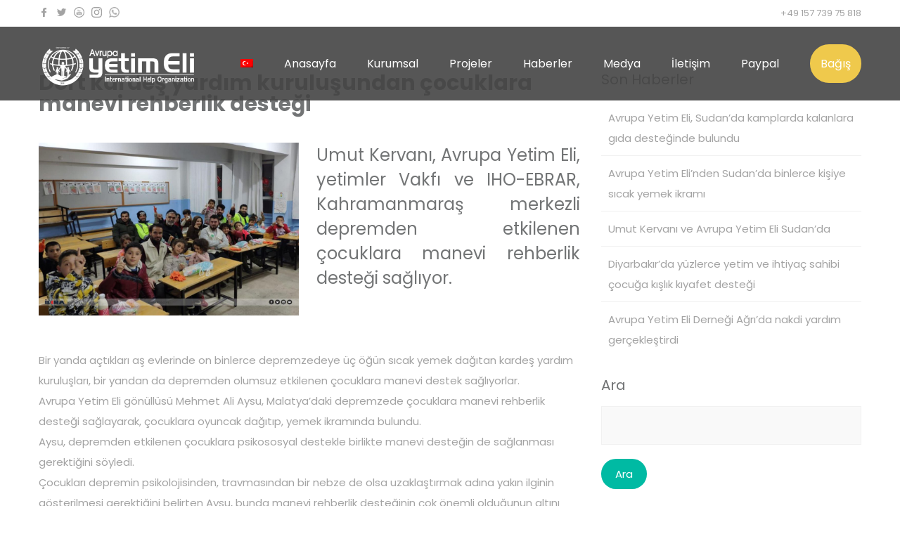

--- FILE ---
content_type: text/html; charset=UTF-8
request_url: https://avrupayetimeli.com/dort-kardes-yardim-kurulusundan-cocuklara-manevi-rehberlik-destegi/
body_size: 16244
content:
<!DOCTYPE html>
<html lang="tr-TR">
<head>
 
    <meta charset="UTF-8"> 
    <meta name="author" content="">
    <meta name="viewport" content="width=device-width, initial-scale=1.0">
        	
<title>Dört kardeş yardım kuruluşundan çocuklara manevi rehberlik desteği &#8211; Avrupa Yetimeli</title>
<link rel="alternate" hreflang="tr" href="https://avrupayetimeli.com/dort-kardes-yardim-kurulusundan-cocuklara-manevi-rehberlik-destegi/" />
<link rel='dns-prefetch' href='//fonts.googleapis.com' />
<link rel='dns-prefetch' href='//s.w.org' />
<link rel='dns-prefetch' href='//c0.wp.com' />
<link rel="alternate" type="application/rss+xml" title="Avrupa Yetimeli &raquo; beslemesi" href="https://avrupayetimeli.com/feed/" />
		<script type="text/javascript">
			window._wpemojiSettings = {"baseUrl":"https:\/\/s.w.org\/images\/core\/emoji\/13.0.0\/72x72\/","ext":".png","svgUrl":"https:\/\/s.w.org\/images\/core\/emoji\/13.0.0\/svg\/","svgExt":".svg","source":{"concatemoji":"https:\/\/avrupayetimeli.com\/wp-includes\/js\/wp-emoji-release.min.js?ver=5.5.1"}};
			!function(e,a,t){var r,n,o,i,p=a.createElement("canvas"),s=p.getContext&&p.getContext("2d");function c(e,t){var a=String.fromCharCode;s.clearRect(0,0,p.width,p.height),s.fillText(a.apply(this,e),0,0);var r=p.toDataURL();return s.clearRect(0,0,p.width,p.height),s.fillText(a.apply(this,t),0,0),r===p.toDataURL()}function l(e){if(!s||!s.fillText)return!1;switch(s.textBaseline="top",s.font="600 32px Arial",e){case"flag":return!c([127987,65039,8205,9895,65039],[127987,65039,8203,9895,65039])&&(!c([55356,56826,55356,56819],[55356,56826,8203,55356,56819])&&!c([55356,57332,56128,56423,56128,56418,56128,56421,56128,56430,56128,56423,56128,56447],[55356,57332,8203,56128,56423,8203,56128,56418,8203,56128,56421,8203,56128,56430,8203,56128,56423,8203,56128,56447]));case"emoji":return!c([55357,56424,8205,55356,57212],[55357,56424,8203,55356,57212])}return!1}function d(e){var t=a.createElement("script");t.src=e,t.defer=t.type="text/javascript",a.getElementsByTagName("head")[0].appendChild(t)}for(i=Array("flag","emoji"),t.supports={everything:!0,everythingExceptFlag:!0},o=0;o<i.length;o++)t.supports[i[o]]=l(i[o]),t.supports.everything=t.supports.everything&&t.supports[i[o]],"flag"!==i[o]&&(t.supports.everythingExceptFlag=t.supports.everythingExceptFlag&&t.supports[i[o]]);t.supports.everythingExceptFlag=t.supports.everythingExceptFlag&&!t.supports.flag,t.DOMReady=!1,t.readyCallback=function(){t.DOMReady=!0},t.supports.everything||(n=function(){t.readyCallback()},a.addEventListener?(a.addEventListener("DOMContentLoaded",n,!1),e.addEventListener("load",n,!1)):(e.attachEvent("onload",n),a.attachEvent("onreadystatechange",function(){"complete"===a.readyState&&t.readyCallback()})),(r=t.source||{}).concatemoji?d(r.concatemoji):r.wpemoji&&r.twemoji&&(d(r.twemoji),d(r.wpemoji)))}(window,document,window._wpemojiSettings);
		</script>
		<style type="text/css">
img.wp-smiley,
img.emoji {
	display: inline !important;
	border: none !important;
	box-shadow: none !important;
	height: 1em !important;
	width: 1em !important;
	margin: 0 .07em !important;
	vertical-align: -0.1em !important;
	background: none !important;
	padding: 0 !important;
}
</style>
	<link rel='stylesheet' id='wp-block-library-css'  href='https://c0.wp.com/c/5.5.1/wp-includes/css/dist/block-library/style.min.css' type='text/css' media='all' />
<style id='wp-block-library-inline-css' type='text/css'>
.has-text-align-justify{text-align:justify;}
</style>
<link rel='stylesheet' id='contact-form-7-css'  href='https://avrupayetimeli.com/wp-content/plugins/contact-form-7/includes/css/styles.css?ver=5.2.2' type='text/css' media='all' />
<link rel='stylesheet' id='essential-grid-plugin-settings-css'  href='https://avrupayetimeli.com/wp-content/plugins/essential-grid/public/assets/css/settings.css?ver=3.0.7' type='text/css' media='all' />
<link rel='stylesheet' id='tp-fontello-css'  href='https://avrupayetimeli.com/wp-content/plugins/essential-grid/public/assets/font/fontello/css/fontello.css?ver=3.0.7' type='text/css' media='all' />
<link rel='stylesheet' id='nd_donations_style-css'  href='https://avrupayetimeli.com/wp-content/plugins/nd-donations/assets/css/style.css?ver=5.5.1' type='text/css' media='all' />
<link rel='stylesheet' id='nd_options_style-css'  href='https://avrupayetimeli.com/wp-content/plugins/nd-shortcodes/css/style.css?ver=5.5.1' type='text/css' media='all' />
<link rel='stylesheet' id='nd_options_font_family_h-css'  href='https://fonts.googleapis.com/css?family=Poppins%3A300%2C400%2C700&#038;ver=5.5.1' type='text/css' media='all' />
<link rel='stylesheet' id='nd_options_font_family_p-css'  href='https://fonts.googleapis.com/css?family=Poppins%3A300%2C400%2C700&#038;ver=5.5.1' type='text/css' media='all' />
<link rel='stylesheet' id='nd_options_font_family_third-css'  href='https://fonts.googleapis.com/css?family=Poppins%3A300%2C400%2C700&#038;ver=5.5.1' type='text/css' media='all' />
<link rel='stylesheet' id='rs-plugin-settings-css'  href='https://avrupayetimeli.com/wp-content/plugins/revslider/public/assets/css/rs6.css?ver=6.2.22' type='text/css' media='all' />
<style id='rs-plugin-settings-inline-css' type='text/css'>
#rs-demo-id {}
</style>
<link rel='stylesheet' id='wpml-menu-item-0-css'  href='//avrupayetimeli.com/wp-content/plugins/sitepress-multilingual-cms/templates/language-switchers/menu-item/style.css?ver=1' type='text/css' media='all' />
<link rel='stylesheet' id='wpml-tm-admin-bar-css'  href='https://avrupayetimeli.com/wp-content/plugins/wpml-translation-management/res/css/admin-bar-style.css?ver=2.9.8' type='text/css' media='all' />
<link rel='stylesheet' id='nicdark-style-css'  href='https://avrupayetimeli.com/wp-content/themes/charityfoundation/style.css?ver=5.5.1' type='text/css' media='all' />
<link rel='stylesheet' id='nicdark-fonts-css'  href='//fonts.googleapis.com/css?family=Poppins%3A300%2C400%2C700&#038;ver=1.0.0' type='text/css' media='all' />
<link rel='stylesheet' id='js_composer_front-css'  href='//avrupayetimeli.com/wp-content/uploads/js_composer/js_composer_front_custom.css?ver=6.1' type='text/css' media='all' />
<link rel='stylesheet' id='jetpack_css-css'  href='https://c0.wp.com/p/jetpack/9.0.1/css/jetpack.css' type='text/css' media='all' />
<script type='text/javascript' src='https://c0.wp.com/c/5.5.1/wp-includes/js/jquery/jquery.js' id='jquery-core-js'></script>
<script type='text/javascript' src='https://avrupayetimeli.com/wp-content/plugins/enable-jquery-migrate-helper/js/jquery-migrate-1.4.1-wp.js?ver=1.4.1-wp' id='jquery-migrate-js'></script>
<script type='text/javascript' src='https://avrupayetimeli.com/wp-content/plugins/revslider/public/assets/js/rbtools.min.js?ver=6.2.22' id='tp-tools-js'></script>
<script type='text/javascript' src='https://avrupayetimeli.com/wp-content/plugins/revslider/public/assets/js/rs6.min.js?ver=6.2.22' id='revmin-js'></script>
<link rel="https://api.w.org/" href="https://avrupayetimeli.com/wp-json/" /><link rel="alternate" type="application/json" href="https://avrupayetimeli.com/wp-json/wp/v2/posts/11293" /><link rel="EditURI" type="application/rsd+xml" title="RSD" href="https://avrupayetimeli.com/xmlrpc.php?rsd" />
<link rel="wlwmanifest" type="application/wlwmanifest+xml" href="https://avrupayetimeli.com/wp-includes/wlwmanifest.xml" /> 
<link rel='prev' title='Antalyalı hayırseverlerden Hatay&#8217;daki aşevine destek' href='https://avrupayetimeli.com/antalyali-hayirseverlerden-hataydaki-asevine-destek/' />
<link rel='next' title='Avrupa Yetim Eli Diyarbakır&#8217;da gıda kolisi dağıttı' href='https://avrupayetimeli.com/avrupa-yetim-eli-diyarbakirda-gida-kolisi-dagitti/' />
<meta name="generator" content="WordPress 5.5.1" />
<link rel="canonical" href="https://avrupayetimeli.com/dort-kardes-yardim-kurulusundan-cocuklara-manevi-rehberlik-destegi/" />
<link rel='shortlink' href='https://avrupayetimeli.com/?p=11293' />
<link rel="alternate" type="application/json+oembed" href="https://avrupayetimeli.com/wp-json/oembed/1.0/embed?url=https%3A%2F%2Favrupayetimeli.com%2Fdort-kardes-yardim-kurulusundan-cocuklara-manevi-rehberlik-destegi%2F" />
<link rel="alternate" type="text/xml+oembed" href="https://avrupayetimeli.com/wp-json/oembed/1.0/embed?url=https%3A%2F%2Favrupayetimeli.com%2Fdort-kardes-yardim-kurulusundan-cocuklara-manevi-rehberlik-destegi%2F&#038;format=xml" />
<meta name="generator" content="WPML ver:4.3.15 stt:3,53;" />

	
    <style type="text/css">

    	/*green*/
		.nd_donations_bg_green { background-color: #6db145; }
		
		/*red*/
		.nd_donations_bg_red { background-color: #d55342; }
		.nd_donations_single_cause_form_validation_errors { background-color: #d55342; }

		/*greydark*/
		.nd_donations_bg_greydark { background-color: #444444; }
		.nd_donations_tabs .ui-tabs-active.ui-state-active { border-bottom: 2px solid #444444; }
       
    </style>
    



<!--START  for post-->
<style type="text/css">

    /*sidebar*/
    .nd_donations_sidebar .widget { margin-bottom: 40px; }
    .nd_donations_sidebar .widget img, .nd_donations_sidebar .widget select { max-width: 100%; }
    .nd_donations_sidebar .widget h3 { margin-bottom: 20px; font-weight: normal; }

    /*search*/
    .nd_donations_sidebar .widget.widget_search input[type="text"] { width: 100%; }
    .nd_donations_sidebar .widget.widget_search input[type="submit"] { margin-top: 20px; }

    /*list*/
    .nd_donations_sidebar .widget ul { margin: 0px; padding: 0px; list-style: none; }
    .nd_donations_sidebar .widget > ul > li { padding: 10px; border-bottom: 1px solid #f1f1f1; }
    .nd_donations_sidebar .widget > ul > li:last-child { padding-bottom: 0px; border-bottom: 0px solid #f1f1f1; }
    .nd_donations_sidebar .widget ul li { padding: 10px; }
    .nd_donations_sidebar .widget ul.children { padding: 10px; }
    .nd_donations_sidebar .widget ul.children:last-child { padding-bottom: 0px; }

    /*calendar*/
    .nd_donations_sidebar .widget.widget_calendar table { text-align: center; background-color: #fff; width: 100%; border: 1px solid #f1f1f1; line-height: 20px; }
    .nd_donations_sidebar .widget.widget_calendar table th { padding: 10px 5px; font-weight: normal; }
    .nd_donations_sidebar .widget.widget_calendar table td { padding: 10px 5px; }
    .nd_donations_sidebar .widget.widget_calendar table tbody td a { color: #fff; padding: 5px; border-radius: 0px; }
    .nd_donations_sidebar .widget.widget_calendar table tfoot td a { color: #fff; background-color: #444444; padding: 5px; border-radius: 0px; font-size: 13px; }
    .nd_donations_sidebar .widget.widget_calendar table tfoot td { padding-bottom: 20px; }
    .nd_donations_sidebar .widget.widget_calendar table tfoot td#prev { text-align: right; }
    .nd_donations_sidebar .widget.widget_calendar table tfoot td#next { text-align: left; }
    .nd_donations_sidebar .widget.widget_calendar table caption { font-size: 20px; font-weight: normal; background-color: #f9f9f9; padding: 20px; border: 1px solid #f1f1f1; border-bottom: 0px; }

    /*color calendar*/
    .nd_donations_sidebar .widget.widget_calendar table thead { color: #727475; }
    .nd_donations_sidebar .widget.widget_calendar table tbody td a { background-color: #00baa3; }
    .nd_donations_sidebar .widget.widget_calendar table caption { color: #727475; font-family: 'Poppins', sans-serif; }

    /*menu*/
    .nd_donations_sidebar .widget div ul { margin: 0px; padding: 0px; list-style: none; }
    .nd_donations_sidebar .widget div > ul > li { padding: 10px; border-bottom: 1px solid #f1f1f1; }
    .nd_donations_sidebar .widget div > ul > li:last-child { padding-bottom: 0px; border-bottom: 0px solid #f1f1f1; }
    .nd_donations_sidebar .widget div ul li { padding: 10px; }
    .nd_donations_sidebar .widget div ul.sub-menu { padding: 10px; }
    .nd_donations_sidebar .widget div ul.sub-menu:last-child { padding-bottom: 0px; }

    /*tag*/
    .nd_donations_sidebar .widget.widget_tag_cloud a { padding: 5px 10px; border: 1px solid #f1f1f1; border-radius: 0px; display: inline-block; margin: 5px; margin-left: 0px; font-size: 13px !important; line-height: 20px; }

</style>
<!--END css for post-->
	
    <style type="text/css">

    	/*START FONTS FAMILY*/
    	.nd_options_customizer_fonts .nd_options_first_font,
    	.nd_options_customizer_fonts h1,
    	.nd_options_customizer_fonts h2,
    	.nd_options_customizer_fonts h3,
    	.nd_options_customizer_fonts h4,
    	.nd_options_customizer_fonts h5,
    	.nd_options_customizer_fonts h6
    	{ font-family: 'Poppins', sans-serif; }

    	.nd_options_customizer_fonts,
    	.nd_options_customizer_fonts .nd_options_second_font,
    	.nd_options_customizer_fonts p,
    	.nd_options_customizer_fonts a,
    	.nd_options_customizer_fonts select,
    	.nd_options_customizer_fonts textarea,
    	.nd_options_customizer_fonts label,
    	.nd_options_customizer_fonts input,
    	#start_nicdark_framework
    	{ font-family: 'Poppins', sans-serif; }

    	.nd_options_customizer_fonts .nd_options_second_font_important
    	{ font-family: 'Poppins', sans-serif !important; }

    	.nd_options_customizer_fonts .nd_options_third_font
    	{ font-family: 'Poppins', sans-serif; }


    	/*START FONTS COLOR*/
    	.nd_options_customizer_fonts .nd_options_color_greydark,
    	.nd_options_customizer_fonts h1,
    	.nd_options_customizer_fonts h2,
    	.nd_options_customizer_fonts h3,
    	.nd_options_customizer_fonts h4,
    	.nd_options_customizer_fonts h5,
    	.nd_options_customizer_fonts h6
    	{ color: #727475; }
    	.nd_options_customizer_fonts .nd_options_color_greydark_important
    	{ color: #727475 !important; }

    	/*PLACEHOLDER*/
    	.nd_options_customizer_fonts .nd_options_placeholder_color_greydark_important::-webkit-input-placeholder { color: #727475 !important; }
		.nd_options_customizer_fonts .nd_options_placeholder_color_greydark_important::-moz-placeholder { color: #727475 !important; }
		.nd_options_customizer_fonts .nd_options_placeholder_color_greydark_important:-ms-input-placeholder { color: #727475 !important; }
		.nd_options_customizer_fonts .nd_options_placeholder_color_greydark_important:-moz-placeholder { color: #727475 !important; }

    	.nd_options_customizer_fonts,
    	.nd_options_customizer_fonts .nd_options_color_grey,
    	.nd_options_customizer_fonts p,
    	.nd_options_customizer_fonts a,
    	.nd_options_customizer_fonts select,
    	.nd_options_customizer_fonts textarea,
    	.nd_options_customizer_fonts label,
    	.nd_options_customizer_fonts input
    	{ color: #a3a3a3; }

    	.nd_options_color_grey_important { color: #a3a3a3 !important; }


    	/*compatibility with plugin Learning*/
    	#nd_learning_calendar_single_course .ui-datepicker-title {
    		font-family: 'Poppins', sans-serif;
    		color: #727475;	
    	}
    	#nd_learning_calendar_single_course .ui-datepicker-calendar th {
    		color: #727475;	
    	}
       
    </style>
    


	
    <style type="text/css">

    	/*START FORMS STYLES*/
    	.nd_options_customizer_forms span.wpcf7-not-valid-tip,
    	.nd_options_customizer_forms .wpcf7-response-output.wpcf7-validation-errors,
    	.wpcf7-response-output
    	{ 
    		background-color: #d55342; 
    		border-width: 0px !important;
    		border-color: #ffffff !important;
    		border-radius: 0px;
    		border-style: solid;
    		padding: 10px !important;
    		color: #ffffff;
    		margin: 10px 0px 10px 0px !important;
    		font-size: 13px;
    		line-height: 20px;
    	}
    	.nd_options_customizer_forms .wpcf7-response-output.wpcf7-mail-sent-ok
    	{ 
    		background-color: #00baa3; 
    		border-width: 0px;
    		border-color: #ffffff;
    		border-radius: 0px;
    		border-style: solid;
    		padding: 10px;
    		color: #ffffff;
    		margin: 0px;
    		margin-top: 10px;
    		font-size: 13px;
    		line-height: 20px;
    	}


    	/*new compatibility*/
    	.nd_options_customizer_forms .wpcf7 form.sent .wpcf7-response-output {
    		background-color: #00baa3; 
    		border-width: 0px;
    		border-color: #ffffff;
    		border-radius: 0px;
    		border-style: solid;
    		padding: 10px;
    		color: #ffffff;
    		margin: 0px;
    		margin-top: 10px;
    		font-size: 13px;
    		line-height: 20px;
    	}



       
    </style>
    


	
    <style type="text/css">

    	/*START FORMS STYLES*/
    	.nd_options_customizer_forms input[type="text"],
    	.nd_options_customizer_forms input[type="email"],
    	.nd_options_customizer_forms input[type="url"],
    	.nd_options_customizer_forms input[type="tel"],
    	.nd_options_customizer_forms input[type="number"],
    	.nd_options_customizer_forms input[type="date"],
    	.nd_options_customizer_forms input[type="file"],
    	.nd_options_customizer_forms input[type="password"],
    	.nd_options_customizer_forms select,
    	.nd_options_customizer_forms textarea,
    	.StripeElement

    	{ 
    		background-color: #f9f9f9; 
    		border-width: 1px;
    		border-color: #f1f1f1;
    		border-radius: 0px;
    		border-style: solid;
    		padding: 15px 20px;
    		-webkit-appearance: none;

    		    	}


    	.nd_options_customizer_forms select {
    		cursor: pointer;
    	}

    	.nd_options_customizer_forms select option {
    		padding: 15px 20px;	
    	}

       
    </style>
    


	
    <style type="text/css">

    	/*START FORMS STYLES*/
    	.nd_options_customizer_forms input[type="submit"],
    	.nd_options_customizer_forms button[type="submit"],
    	.give-btn.give-btn-modal
    	{ 
    		background-color: #00baa3; 
    		border-width: 0px;
    		border-color: #00baa3;
    		border-radius: 30px;
    		border-style: solid;
    		padding: 10px 20px;
    		-webkit-appearance: none;
    		color: #ffffff;
    		cursor: pointer;
    		font-family: 'Poppins', sans-serif;

    	}

       
    </style>
    


	<style type="text/css">

		.nd_options_cursor_default_a > a { cursor: default; }
		
		.nd_options_navigation_type .menu li.nd_options_hot_label > a:after,
		#nd_options_header_5 .menu li.nd_options_hot_label > a:after,
		#nd_options_header_6 .menu li.nd_options_hot_label > a:after { content: "HOT"; float: right; background-color: #d55342; border-radius: 3px; color: #fff; font-size: 10px; line-height: 10px; padding: 3px 5px; }
		
		.nd_options_navigation_type .menu li.nd_options_best_label > a:after,
		#nd_options_header_5 .menu li.nd_options_best_label > a:after,
		#nd_options_header_6 .menu li.nd_options_best_label > a:after { content: "BEST"; float: right; background-color: #00baa3; border-radius: 3px; color: #fff; font-size: 10px; line-height: 10px; padding: 3px 5px; }
		
		.nd_options_navigation_type .menu li.nd_options_new_label > a:after,
		#nd_options_header_5 .menu li.nd_options_new_label > a:after,
		#nd_options_header_6 .menu li.nd_options_new_label > a:after { content: "NEW"; float: right; background-color: #efc94c; border-radius: 3px; color: #fff; font-size: 10px; line-height: 10px; padding: 3px 5px; }
		
		.nd_options_customizer_labels_color_new { background-color: #efc94c; }

		#nd_options_header_6 .menu li.nd_options_hot_label > a:after,
		#nd_options_header_6 .menu li.nd_options_best_label > a:after,
		#nd_options_header_6 .menu li.nd_options_new_label > a:after { padding: 5px 5px 3px 5px; border-radius: 0px; letter-spacing: 1px; }

		.nd_elements_navigation_sidebar_content .menu li.nd_options_new_label > a:after,
		.nd_elements_navigation_sidebar_content .menu li.nd_options_hot_label > a:after,
		.nd_elements_navigation_sidebar_content .menu li.nd_options_best_label > a:after { display: none; }
		
	</style>

	
	<!--START css-->
	<style type="text/css">

		.nd_options_navigation_search_content_form {  }
		.nd_options_navigation_search_content_form input[type="search"] { 
			background: none;
			border: 0px;
			border-bottom: 2px solid #fff;
			color: #fff;
			font-size: 30px;
			line-height: 30px;
		}
		.nd_options_navigation_search_content_form input[type="search"]::-webkit-input-placeholder { color: #fff; }
		.nd_options_navigation_search_content_form input[type="submit"]{ 
			font-size: 25px;
		    line-height: 40px;
		    margin-left: 20px;
		}
		
	</style>
	<!--END css-->



	
	<!--START css header transparent-->
	<style type="text/css">

		#nd_options_navigation_2_container > div { background: none !important; position: absolute; z-index: 99; border-bottom-width: 0px !important; }
	   
	</style>
	<!--END css header transparent-->



<!--START css-->
<style type="text/css">

	.nd_options_navigation_2 div > ul { list-style: none; margin: 0px; padding: 0px; text-align: right; }
	.nd_options_navigation_2 div > ul > li { display: inline-block; padding: 0px; }
	.nd_options_navigation_2 div > ul > li:after { content: "|"; display: inline-block; margin: 0px 20px; color: #444444; }
	.nd_options_navigation_2 div > ul > li:last-child:after { content: ""; margin: 0px; }
	.nd_options_navigation_2 div li a { color: #ffffff; font-size: 16px; line-height: 16px; font-family: Poppins; }
	.nd_options_navigation_2 div > ul li:hover > ul.sub-menu { display: block; }
	.nd_options_navigation_2 div > ul li > ul.sub-menu { z-index: 999; position: absolute; margin: 0px; padding: 0px; list-style: none; display: none; margin-left: -20px; padding-top: 20px; width: 190px; }
	.nd_options_navigation_2 div > ul li > ul.sub-menu > li { padding: 15px 20px; border-bottom: 1px solid #f1f1f1; text-align: left; background-color: #fff; position: relative; box-shadow: 0px 2px 5px #f1f1f1; float: left; width: 100%; box-sizing:border-box; }
	.nd_options_navigation_2 div > ul li > ul.sub-menu > li:hover { background-color: #f9f9f9;  }
	.nd_options_navigation_2 div > ul li > ul.sub-menu > li:last-child { border-bottom: 0px solid #000; }
	.nd_options_navigation_2 div > ul li > ul.sub-menu li a { font-size: 14px; color: #727475; float: left; width: 100%; }
	.nd_options_navigation_2 div > ul li > ul.sub-menu li > ul.sub-menu { margin-left: 170px; top: 0; padding-top: 0; padding-left: 20px; }
	/*responsive*/
	.nd_options_navigation_2_sidebar div > ul { list-style: none; margin: 0px; padding: 0px; }
	.nd_options_navigation_2_sidebar div > ul > li { display: inline-block; width: 100%; padding: 0px 0px 20px 0px; }
	.nd_options_navigation_2_sidebar div li a { font-family: Poppins; }
	.nd_options_navigation_2_sidebar div li > a { padding: 10px 0px; display: inline-block; font-size: 24px; font-family: Poppins; text-transform: lowercase; color: #fff; }
	.nd_options_navigation_2_sidebar div li > a::first-letter { text-transform: uppercase; }
	.nd_options_navigation_2_sidebar div > ul li > ul.sub-menu { margin: 0px; padding: 0px; list-style: none; }
	.nd_options_navigation_2_sidebar div > ul li > ul.sub-menu > li { padding: 0px 20px; text-align: left; }
	.nd_options_navigation_2_sidebar div > ul li > ul.sub-menu li a { font-size: 14px; }
	.nd_options_navigation_2_sidebar_content li.nd_options_customizer_labels_color_new { padding: 0px !important; background-color: transparent !important; }
	/*top header*/
	.nd_options_navigation_top_header_2 { font-size: 13px; line-height: 18px; }
	.nd_options_navigation_top_header_2 > ul { list-style: none; margin: 0px; padding: 0px; }
	.nd_options_navigation_top_header_2 > ul > li { display: inline-block; }
	.nd_options_navigation_top_header_2> ul > li:after { content: "|"; display: inline-block; margin: 0px 15px; font-size: 13px; }
	.nd_options_navigation_top_header_2 > ul > li:last-child:after { content: ""; margin: 0px; }
	.nd_options_navigation_top_header_2 li a { font-size: 13px; }
	.nd_options_navigation_top_header_2 > ul li:hover > ul.nd_options_sub_menu { display: block; }
	.nd_options_navigation_top_header_2 > ul li > ul.nd_options_sub_menu { padding: 10px 0px 0px 15px; position: absolute; margin: 0px; list-style: none; display: none; z-index: 9; }
	.nd_options_navigation_top_header_2 > ul li > ul.nd_options_sub_menu > li { padding: 7px 15px; font-size: 13px; border-bottom: 1px solid #595959; background-color: #444444; }
	.nd_options_navigation_top_header_2 > ul li > ul.nd_options_sub_menu > li:last-child { border-bottom: 0px solid #000; }
   
	#nd_options_navigation_top_header_2_left div:last-child div a img { margin-right: 0px; }
	#nd_options_navigation_top_header_2_right div:last-child div a img { margin-left: 0px; }

	/*arrow for item has children*/
	.nd_options_navigation_2 .menu ul.sub-menu li.menu-item-has-children > a:after { content:""; float: right; border-style: solid; border-width: 5px 0 5px 5px; border-color: transparent transparent transparent #727475; margin-top: 3px; }

</style>
<!--END css-->





    <!--START  for post-->
    <style type="text/css">

        /*sidebar*/
        .wpb_widgetised_column .widget { margin-bottom: 40px; }
        .wpb_widgetised_column .widget img, .wpb_widgetised_column .widget select { max-width: 100%; }
        .wpb_widgetised_column .widget h3 { margin-bottom: 20px; font-weight: normal; }

        /*search*/
        .wpb_widgetised_column .widget.widget_search input[type="text"] { width: 100%; }
        .wpb_widgetised_column .widget.widget_search input[type="submit"] { margin-top: 20px; }

        /*list*/
        .wpb_widgetised_column .widget ul { margin: 0px; padding: 0px; list-style: none; }
        .wpb_widgetised_column .widget > ul > li { padding: 10px; border-bottom: 1px solid #f1f1f1; }
        .wpb_widgetised_column .widget > ul > li:last-child { padding-bottom: 0px; border-bottom: 0px solid #f1f1f1; }
        .wpb_widgetised_column .widget ul li { padding: 10px; }
        .wpb_widgetised_column .widget ul.children { padding: 10px; }
        .wpb_widgetised_column .widget ul.children:last-child { padding-bottom: 0px; }

        /*calendar*/
        .wpb_widgetised_column .widget.widget_calendar table { text-align: center; background-color: #fff; width: 100%; border: 1px solid #f1f1f1; line-height: 20px; }
        .wpb_widgetised_column .widget.widget_calendar table th { padding: 10px 5px; }
        .wpb_widgetised_column .widget.widget_calendar table td { padding: 10px 5px; }
        .wpb_widgetised_column .widget.widget_calendar table tbody td a { color: #fff; padding: 5px; border-radius: 3px; }
        .wpb_widgetised_column .widget.widget_calendar table tfoot td a { color: #fff; background-color: #444444; padding: 5px; border-radius: 15px; font-size: 13px; }
        .wpb_widgetised_column .widget.widget_calendar table tfoot td { padding-bottom: 20px; }
        .wpb_widgetised_column .widget.widget_calendar table tfoot td#prev { text-align: right; }
        .wpb_widgetised_column .widget.widget_calendar table tfoot td#next { text-align: left; }
        .wpb_widgetised_column .widget.widget_calendar table caption { font-size: 20px; font-weight: bolder; background-color: #f9f9f9; padding: 20px; border: 1px solid #f1f1f1; border-bottom: 0px; }

        /*color calendar*/
        .wpb_widgetised_column .widget.widget_calendar table thead { color: #727475; }
        .wpb_widgetised_column .widget.widget_calendar table tbody td a { background-color: #00baa3; }
        .wpb_widgetised_column .widget.widget_calendar table caption { color: #727475; font-family: 'Poppins', sans-serif; }

        /*menu*/
        .wpb_widgetised_column .widget div ul { margin: 0px; padding: 0px; list-style: none; }
        .wpb_widgetised_column .widget div > ul > li { padding: 10px; border-bottom: 1px solid #f1f1f1; }
        .wpb_widgetised_column .widget div > ul > li:last-child { padding-bottom: 0px; border-bottom: 0px solid #f1f1f1; }
        .wpb_widgetised_column .widget div ul li { padding: 10px; }
        .wpb_widgetised_column .widget div ul.sub-menu { padding: 10px; }
        .wpb_widgetised_column .widget div ul.sub-menu:last-child { padding-bottom: 0px; }

        /*tag*/
        .wpb_widgetised_column .widget.widget_tag_cloud a { padding: 5px 10px; border: 1px solid #f1f1f1; border-radius: 15px; display: inline-block; margin: 5px; margin-left: 0px; font-size: 13px !important; line-height: 20px; }

    </style>
    <!--END css for post-->


<!-- Analytics by WP-Statistics v12.6.13 - https://wp-statistics.com/ -->
<style type='text/css'>img#wpstats{display:none}</style><meta name="generator" content="Powered by WPBakery Page Builder - drag and drop page builder for WordPress."/>
<meta name="generator" content="Powered by Slider Revolution 6.2.22 - responsive, Mobile-Friendly Slider Plugin for WordPress with comfortable drag and drop interface." />
<link rel="icon" href="https://avrupayetimeli.com/wp-content/uploads/2020/04/cropped-favicon-32x32.png" sizes="32x32" />
<link rel="icon" href="https://avrupayetimeli.com/wp-content/uploads/2020/04/cropped-favicon-192x192.png" sizes="192x192" />
<link rel="apple-touch-icon" href="https://avrupayetimeli.com/wp-content/uploads/2020/04/cropped-favicon-180x180.png" />
<meta name="msapplication-TileImage" content="https://avrupayetimeli.com/wp-content/uploads/2020/04/cropped-favicon-270x270.png" />
<script type="text/javascript">function setREVStartSize(e){
			//window.requestAnimationFrame(function() {				 
				window.RSIW = window.RSIW===undefined ? window.innerWidth : window.RSIW;	
				window.RSIH = window.RSIH===undefined ? window.innerHeight : window.RSIH;	
				try {								
					var pw = document.getElementById(e.c).parentNode.offsetWidth,
						newh;
					pw = pw===0 || isNaN(pw) ? window.RSIW : pw;
					e.tabw = e.tabw===undefined ? 0 : parseInt(e.tabw);
					e.thumbw = e.thumbw===undefined ? 0 : parseInt(e.thumbw);
					e.tabh = e.tabh===undefined ? 0 : parseInt(e.tabh);
					e.thumbh = e.thumbh===undefined ? 0 : parseInt(e.thumbh);
					e.tabhide = e.tabhide===undefined ? 0 : parseInt(e.tabhide);
					e.thumbhide = e.thumbhide===undefined ? 0 : parseInt(e.thumbhide);
					e.mh = e.mh===undefined || e.mh=="" || e.mh==="auto" ? 0 : parseInt(e.mh,0);		
					if(e.layout==="fullscreen" || e.l==="fullscreen") 						
						newh = Math.max(e.mh,window.RSIH);					
					else{					
						e.gw = Array.isArray(e.gw) ? e.gw : [e.gw];
						for (var i in e.rl) if (e.gw[i]===undefined || e.gw[i]===0) e.gw[i] = e.gw[i-1];					
						e.gh = e.el===undefined || e.el==="" || (Array.isArray(e.el) && e.el.length==0)? e.gh : e.el;
						e.gh = Array.isArray(e.gh) ? e.gh : [e.gh];
						for (var i in e.rl) if (e.gh[i]===undefined || e.gh[i]===0) e.gh[i] = e.gh[i-1];
											
						var nl = new Array(e.rl.length),
							ix = 0,						
							sl;					
						e.tabw = e.tabhide>=pw ? 0 : e.tabw;
						e.thumbw = e.thumbhide>=pw ? 0 : e.thumbw;
						e.tabh = e.tabhide>=pw ? 0 : e.tabh;
						e.thumbh = e.thumbhide>=pw ? 0 : e.thumbh;					
						for (var i in e.rl) nl[i] = e.rl[i]<window.RSIW ? 0 : e.rl[i];
						sl = nl[0];									
						for (var i in nl) if (sl>nl[i] && nl[i]>0) { sl = nl[i]; ix=i;}															
						var m = pw>(e.gw[ix]+e.tabw+e.thumbw) ? 1 : (pw-(e.tabw+e.thumbw)) / (e.gw[ix]);					
						newh =  (e.gh[ix] * m) + (e.tabh + e.thumbh);
					}				
					if(window.rs_init_css===undefined) window.rs_init_css = document.head.appendChild(document.createElement("style"));					
					document.getElementById(e.c).height = newh+"px";
					window.rs_init_css.innerHTML += "#"+e.c+"_wrapper { height: "+newh+"px }";				
				} catch(e){
					console.log("Failure at Presize of Slider:" + e)
				}					   
			//});
		  };</script>
		<style type="text/css" id="wp-custom-css">
			#nd_options_navigation_2_container > div {
    background-color: rgba(68, 68, 68, 0.9) !important;
}

.nd_options_navigation_2 div > ul > li:after {
    content: '';
}

.nd_options_grid_12.nd_options_display_none_all_responsive {
    line-height: 55px !important;
}


		</style>
		<style type="text/css" data-type="vc_shortcodes-custom-css">.vc_custom_1492008828909{margin-top: 40px !important;}.vc_custom_1586220324879{padding-left: 10px !important;}</style><noscript><style> .wpb_animate_when_almost_visible { opacity: 1; }</style></noscript>	  
</head>  
<body id="start_nicdark_framework" class="post-template-default single single-post postid-11293 single-format-standard nd_options_customizer_fonts nd_options_customizer_forms wpb-js-composer js-comp-ver-6.1 vc_responsive">

<!--START theme-->
<div class="nicdark_site nicdark_bg_white  ">	
	

<div id="nd_options_site_filter"></div>

<!--START js-->
<script type="text/javascript">
//<![CDATA[

jQuery(document).ready(function() {

  //START
  jQuery(function ($) {
    
    //OPEN sidebar content ( navigation 2 )
	$('.nd_options_open_navigation_2_sidebar_content,.nd_options_open_navigation_3_sidebar_content,.nd_options_open_navigation_4_sidebar_content,.nd_options_open_navigation_5_sidebar_content').on("click",function(event){
		$('.nd_options_navigation_2_sidebar_content,.nd_options_navigation_3_sidebar_content,.nd_options_navigation_4_sidebar_content,.nd_options_navigation_5_sidebar_content').css({
			'right': '0px',
		});
	});
	//CLOSE	sidebar content ( navigation 2 )
	$('.nd_options_close_navigation_2_sidebar_content,.nd_options_close_navigation_3_sidebar_content,.nd_options_close_navigation_4_sidebar_content,.nd_options_close_navigation_5_sidebar_content').on("click",function(event){
		$('.nd_options_navigation_2_sidebar_content,.nd_options_navigation_3_sidebar_content,.nd_options_navigation_4_sidebar_content,.nd_options_navigation_5_sidebar_content').css({
			'right': '-300px'
		});
	});
	///////////


  });
  //END

});

//]]>
</script>
<!--END js-->







	


<!--START menu responsive-->
<div style="background-color: #444444 ;" class="nd_options_navigation_2_sidebar_content nd_options_padding_40 nd_options_box_sizing_border_box nd_options_overflow_hidden nd_options_overflow_y_auto nd_options_transition_all_08_ease nd_options_height_100_percentage nd_options_position_fixed nd_options_width_300 nd_options_right_300_negative nd_options_z_index_999">

    <img alt="" width="25" class="nd_options_close_navigation_2_sidebar_content nd_options_cursor_pointer nd_options_right_20 nd_options_top_20 nd_options_position_absolute" src="https://avrupayetimeli.com/wp-content/plugins/nd-shortcodes/addons/customizer/header/header-2/img/icon-close-white.svg">

    <div class="nd_options_navigation_2_sidebar">
        <div class="menu-main-container"><ul id="menu-main" class="menu"><li id="menu-item-wpml-ls-25-tr" class="menu-item wpml-ls-slot-25 wpml-ls-item wpml-ls-item-tr wpml-ls-current-language wpml-ls-menu-item wpml-ls-first-item wpml-ls-last-item menu-item-type-wpml_ls_menu_item menu-item-object-wpml_ls_menu_item menu-item-wpml-ls-25-tr"><a href="https://avrupayetimeli.com/dort-kardes-yardim-kurulusundan-cocuklara-manevi-rehberlik-destegi/"><img class="wpml-ls-flag" src="https://avrupayetimeli.com/wp-content/plugins/sitepress-multilingual-cms/res/flags/tr.png" alt="Türkçe"></a></li>
<li id="menu-item-1368" class="menu-item menu-item-type-post_type menu-item-object-page menu-item-home menu-item-1368"><a href="https://avrupayetimeli.com/">Anasayfa</a></li>
<li id="menu-item-1418" class="menu-item menu-item-type-post_type menu-item-object-page menu-item-1418"><a href="https://avrupayetimeli.com/kurumsal/">Kurumsal</a></li>
<li id="menu-item-1246" class="menu-item menu-item-type-post_type menu-item-object-page menu-item-1246"><a href="https://avrupayetimeli.com/projeler/">Projeler</a></li>
<li id="menu-item-1245" class="menu-item menu-item-type-post_type menu-item-object-page menu-item-1245"><a href="https://avrupayetimeli.com/haberler/">Haberler</a></li>
<li id="menu-item-1244" class="menu-item menu-item-type-post_type menu-item-object-page menu-item-1244"><a href="https://avrupayetimeli.com/medya/">Medya</a></li>
<li id="menu-item-1247" class="menu-item menu-item-type-post_type menu-item-object-page menu-item-1247"><a href="https://avrupayetimeli.com/iletisim/">İletişim</a></li>
<li id="menu-item-11327" class="menu-item menu-item-type-custom menu-item-object-custom menu-item-11327"><a href="https://www.paypal.com/donate/?hosted_button_id=NNB4YKGW67ZJ6">Paypal</a></li>
<li id="menu-item-7681" class="nd_options_customizer_labels_color_new nd_options_border_radius_30 nd_options_padding_0_15_important menu-item menu-item-type-post_type menu-item-object-causes menu-item-7681"><a href="https://avrupayetimeli.com/proje/genel-bagis/">Bağış</a></li>
</ul></div>    </div>

</div>
<!--END menu responsive-->





	<!--start TOP header-->
	<div class="nd_options_section  ">

	    <div id="nd_options_navigation_2_top_header" style="background-color: #ffffff ;" class="nd_options_section">

	        <!--start nd_options_container-->
	        <div class="nd_options_container nd_options_clearfix">

	            <div style="color: #a3a3a3 ;" class="nd_options_grid_6 nd_options_padding_botttom_10 nd_options_padding_bottom_0_responsive nd_options_padding_top_10 nd_options_text_align_center_responsive">
	            	<div id="nd_options_navigation_top_header_2_left" class="nd_options_navigation_top_header_2 nd_options_display_inline_block_responsive">
	            		

        <div style="margin:;" class="  nd_options_display_table nd_options_float_left">
            
        
            <div class="nd_options_display_table_cell nd_options_vertical_align_middle    ">
                <a href="https://www.facebook.com/avrupayetimeli"><img alt="" width="15" height="15" class="nd_options_margin_right_10 nd_options_float_left" src="https://avrupayetimeli.com/wp-content/plugins/nd-shortcodes/addons/customizer/shortcodes/top-header/img/facebook-grey.svg"></a>
            </div>

        
                
        </div>

    


        <div style="margin:;" class="  nd_options_display_table nd_options_float_left">
            
        
            <div class="nd_options_display_table_cell nd_options_vertical_align_middle    ">
                <a href="https://twitter.com/avrupa_yetimeli"><img alt="" width="15" height="15" class="nd_options_margin_right_10 nd_options_float_left" src="https://avrupayetimeli.com/wp-content/plugins/nd-shortcodes/addons/customizer/shortcodes/top-header/img/twitter-grey.svg"></a>
            </div>

        
                
        </div>

    


        <div style="margin:;" class="  nd_options_display_table nd_options_float_left">
            
        
            <div class="nd_options_display_table_cell nd_options_vertical_align_middle    ">
                <a href="https://www.youtube.com/channel/UCg3SJ2zDUaQikiJb0rlZN0Q?view_as=subscriber"><img alt="" width="15" height="15" class="nd_options_margin_right_10 nd_options_float_left" src="https://avrupayetimeli.com/wp-content/plugins/nd-shortcodes/addons/customizer/shortcodes/top-header/img/youtube-grey.svg"></a>
            </div>

        
                
        </div>

    


        <div style="margin:;" class="  nd_options_display_table nd_options_float_left">
            
        
            <div class="nd_options_display_table_cell nd_options_vertical_align_middle    ">
                <a href="https://www.instagram.com/avrupa_yetimeli/"><img alt="" width="15" height="15" class="nd_options_margin_right_10 nd_options_float_left" src="https://avrupayetimeli.com/wp-content/plugins/nd-shortcodes/addons/customizer/shortcodes/top-header/img/instagram-grey.svg"></a>
            </div>

        
                
        </div>

    


        <div style="margin:;" class="  nd_options_display_table nd_options_float_left">
            
        
            <div class="nd_options_display_table_cell nd_options_vertical_align_middle    ">
                <a href="https://wa.me/4915773975818"><img alt="" width="15" height="15" class="nd_options_margin_right_10 nd_options_float_left" src="https://avrupayetimeli.com/wp-content/plugins/nd-shortcodes/addons/customizer/shortcodes/top-header/img/whatsapp-grey.svg"></a>
            </div>

        
                
        </div>

    	            	</div>
	            </div>

	            <div style="color: #a3a3a3 ;" class="nd_options_grid_6 nd_options_text_align_right nd_options_text_align_center_responsive nd_options_padding_top_0_responsive nd_options_padding_botttom_10 nd_options_padding_top_10">
	           		<div id="nd_options_navigation_top_header_2_right" class="nd_options_navigation_top_header_2 nd_options_display_inline_block_responsive">
	           			

        <div style="margin:;" class="  nd_options_display_table nd_options_float_right">
            
            
        
            <div class="nd_options_display_table_cell nd_options_vertical_align_middle    ">
                <a style="color:#a3a3a3;" class="nd_options_margin_left_10 nd_options__font " href="">+49 157 739 75 818</a>
            </div>

            
        </div>

      
	           		</div>
	            </div>

	        </div>
	        <!--end container-->

	    </div>

	</div>
	<!--END TOP header-->






<!--START navigation-->
<div id="nd_options_navigation_2_container" class="nd_options_section nd_options_position_relative ">

    <div style="background-color: #444444 ; border-bottom: 1px solid #444444 ;" class="nd_options_section">

        <!--start nd_options_container-->
        <div class="nd_options_container nd_options_clearfix nd_options_position_relative">

            <div class="nd_options_grid_12 nd_options_display_none_all_responsive">

                <div style="height: 10px;" class="nd_options_section"></div>

                <!--LOGO-->
                <a href="https://avrupayetimeli.com"><img style="top:25px;" alt="" class="nd_options_position_absolute nd_options_left_15" width="230" src="https://avrupayetimeli.com/wp-content/uploads/2020/02/Asset-1.png"></a>
              
                <div class="nd_options_navigation_2 nd_options_navigation_type nd_options_text_align_right nd_options_float_right nd_options_display_none_all_responsive">
                    
                    <div class="nd_options_display_table">
	                	<div class="nd_options_display_table_cell nd_options_vertical_align_middle">
	                    	<div class="menu-main-container"><ul id="menu-main-1" class="menu"><li class="menu-item wpml-ls-slot-25 wpml-ls-item wpml-ls-item-tr wpml-ls-current-language wpml-ls-menu-item wpml-ls-first-item wpml-ls-last-item menu-item-type-wpml_ls_menu_item menu-item-object-wpml_ls_menu_item menu-item-wpml-ls-25-tr"><a href="https://avrupayetimeli.com/dort-kardes-yardim-kurulusundan-cocuklara-manevi-rehberlik-destegi/"><img class="wpml-ls-flag" src="https://avrupayetimeli.com/wp-content/plugins/sitepress-multilingual-cms/res/flags/tr.png" alt="Türkçe"></a></li>
<li class="menu-item menu-item-type-post_type menu-item-object-page menu-item-home menu-item-1368"><a href="https://avrupayetimeli.com/">Anasayfa</a></li>
<li class="menu-item menu-item-type-post_type menu-item-object-page menu-item-1418"><a href="https://avrupayetimeli.com/kurumsal/">Kurumsal</a></li>
<li class="menu-item menu-item-type-post_type menu-item-object-page menu-item-1246"><a href="https://avrupayetimeli.com/projeler/">Projeler</a></li>
<li class="menu-item menu-item-type-post_type menu-item-object-page menu-item-1245"><a href="https://avrupayetimeli.com/haberler/">Haberler</a></li>
<li class="menu-item menu-item-type-post_type menu-item-object-page menu-item-1244"><a href="https://avrupayetimeli.com/medya/">Medya</a></li>
<li class="menu-item menu-item-type-post_type menu-item-object-page menu-item-1247"><a href="https://avrupayetimeli.com/iletisim/">İletişim</a></li>
<li class="menu-item menu-item-type-custom menu-item-object-custom menu-item-11327"><a href="https://www.paypal.com/donate/?hosted_button_id=NNB4YKGW67ZJ6">Paypal</a></li>
<li class="nd_options_customizer_labels_color_new nd_options_border_radius_30 nd_options_padding_0_15_important menu-item menu-item-type-post_type menu-item-object-causes menu-item-7681"><a href="https://avrupayetimeli.com/proje/genel-bagis/">Bağış</a></li>
</ul></div>	                	</div>

                    	
	
                	</div>

                </div> 


                


                <div style="height: 10px;" class="nd_options_section"></div> 
                
            </div>



            <!--RESPONSIVE-->
			<div class="nd_options_section nd_options_text_align_center nd_options_display_none nd_options_display_block_responsive">
			    <div class="nd_options_section nd_options_height_20"></div>
			    
			    <a class="nd_options_display_inline_block" href="https://avrupayetimeli.com"><img alt="" class="nd_options_float_left" width="230" src="https://avrupayetimeli.com/wp-content/uploads/2020/02/Asset-1.png"></a> 
				
				<div class="nd_options_section nd_options_height_10"></div>

				<div class="nd_options_section">
			        <a class="nd_options_open_navigation_2_sidebar_content nd_options_open_navigation_2_sidebar_content" href="#">
			            <img alt="" class="" width="25" src="https://avrupayetimeli.com/wp-content/plugins/nd-shortcodes/addons/customizer/header/header-2/img/icon-menu.svg">
			        </a>
			    </div>

			    <div class="nd_options_section nd_options_height_20"></div>
			</div>
			<!--RESPONSIVE-->


        
        </div>
        <!--end container-->

    </div>


</div>
<!--END navigation-->




<!--START STICKY-->
<!--END STICKY-->







<!--START  for post-->
<style type="text/css">

    /*SINGLE POST tag link pages*/
    #nd_options_tags_list { margin-top: 20px;  }
    #nd_options_tags_list a { padding: 8px; border: 1px solid #f1f1f1; font-size: 13px; line-height: 13px; display: inline-block; margin: 5px 10px; margin-left: 0px; border-radius: 0px;  }

    #nd_options_link_pages{ letter-spacing: 10px; }

    /*font and color*/
    #nd_options_tags_list { color: #727475;  }
    #nd_options_tags_list { font-family: 'Poppins', sans-serif;  }
    
    #nd_options_link_pages a{ font-family: 'Poppins', sans-serif; }
    
</style>
<!--END css for post-->




<!--START  for post-->
<style type="text/css">

    /*sidebar*/
    .nd_options_sidebar .widget { margin-bottom: 40px; }
    .nd_options_sidebar .widget img, .nd_options_sidebar .widget select { max-width: 100%; }
    .nd_options_sidebar .widget h3 { margin-bottom: 20px; font-weight: normal; }

    /*search*/
    .nd_options_sidebar .widget.widget_search input[type="text"] { width: 100%; }
    .nd_options_sidebar .widget.widget_search input[type="submit"] { margin-top: 20px; }

    /*list*/
    .nd_options_sidebar .widget ul { margin: 0px; padding: 0px; list-style: none; }
    .nd_options_sidebar .widget > ul > li { padding: 10px; border-bottom: 1px solid #f1f1f1; }
    .nd_options_sidebar .widget > ul > li:last-child { padding-bottom: 0px; border-bottom: 0px solid #f1f1f1; }
    .nd_options_sidebar .widget ul li { padding: 10px; }
    .nd_options_sidebar .widget ul.children { padding: 10px; }
    .nd_options_sidebar .widget ul.children:last-child { padding-bottom: 0px; }

    /*calendar*/
    .nd_options_sidebar .widget.widget_calendar table { text-align: center; background-color: #fff; width: 100%; border: 1px solid #f1f1f1; line-height: 20px; }
    .nd_options_sidebar .widget.widget_calendar table th { padding: 10px 5px; font-weight: normal; }
    .nd_options_sidebar .widget.widget_calendar table td { padding: 10px 5px; }
    .nd_options_sidebar .widget.widget_calendar table tbody td a { color: #fff; padding: 5px; border-radius: 0px; }
    .nd_options_sidebar .widget.widget_calendar table tfoot td a { color: #fff; background-color: #444444; padding: 5px; border-radius: 0px; font-size: 13px; }
    .nd_options_sidebar .widget.widget_calendar table tfoot td { padding-bottom: 20px; }
    .nd_options_sidebar .widget.widget_calendar table tfoot td#prev { text-align: right; }
    .nd_options_sidebar .widget.widget_calendar table tfoot td#next { text-align: left; }
    .nd_options_sidebar .widget.widget_calendar table caption { font-size: 20px; font-weight: normal; background-color: #f9f9f9; padding: 20px; border: 1px solid #f1f1f1; border-bottom: 0px; }

    /*color calendar*/
    .nd_options_sidebar .widget.widget_calendar table thead { color: #727475; }
    .nd_options_sidebar .widget.widget_calendar table tbody td a { background-color: #00baa3; }
    .nd_options_sidebar .widget.widget_calendar table caption { color: #727475; font-family: 'Poppins', sans-serif; }

    /*menu*/
    .nd_options_sidebar .widget div ul { margin: 0px; padding: 0px; list-style: none; }
    .nd_options_sidebar .widget div > ul > li { padding: 10px; border-bottom: 1px solid #f1f1f1; }
    .nd_options_sidebar .widget div > ul > li:last-child { padding-bottom: 0px; border-bottom: 0px solid #f1f1f1; }
    .nd_options_sidebar .widget div ul li { padding: 10px; }
    .nd_options_sidebar .widget div ul.sub-menu { padding: 10px; }
    .nd_options_sidebar .widget div ul.sub-menu:last-child { padding-bottom: 0px; }

    /*tag*/
    .nd_options_sidebar .widget.widget_tag_cloud a { padding: 5px 10px; border: 1px solid #f1f1f1; border-radius: 0px; display: inline-block; margin: 5px; margin-left: 0px; font-size: 13px !important; line-height: 20px; }

</style>
<!--END css for post-->

<!--post margin-->
<div class="nd_options_section nd_options_height_50"></div>

<!--start nd_options_container-->
<div class="nd_options_container nd_options_clearfix">

                
            
            



            


            <!--START all content-->
            <div class="nd_options_float_left nd_options_box_sizing_border_box nd_options_width_66_percentage nd_options_width_100_percentage_responsive nd_options_padding_15">

                <!--post-->
                <div style="float:left; width:100%;" id="post-11293" class="post-11293 post type-post status-publish format-standard has-post-thumbnail hentry category-haberler">
                    <!--automatic title-->
                    <h1 class=""><strong>Dört kardeş yardım kuruluşundan çocuklara manevi rehberlik desteği</strong></h1><div class="nd_options_section nd_options_height_20"></div>                    <!--start content-->
                    <div class="vc_row wpb_row vc_row-fluid"><div class="wpb_column vc_column_container vc_col-sm-12"><div class="vc_column-inner"><div class="wpb_wrapper"><div style="background-color:; height: 20px;" class="nicdark_section  "></div></div></div></div></div><div class="vc_row wpb_row vc_row-fluid"><div class="wpb_column vc_column_container vc_col-sm-6"><div class="vc_column-inner"><div class="wpb_wrapper">
    <div style="text-align:;" class="nd_options_section">
      <img alt="" style="width:370px;" class=" nd_options_margin_0 nd_options_padding_0 " src="https://avrupayetimeli.com/wp-content/uploads/2023/03/5af351e1-50f9-41c3-8e62-2cde5e95e62a-1024x682.jpg">
    </div>
   </div></div></div><div class="wpb_column vc_column_container vc_col-sm-6"><div class="vc_column-inner vc_custom_1586220324879"><div class="wpb_wrapper"><h3 style="font-size: 24px;line-height: 35px;text-align: justify" class="vc_custom_heading" >Umut Kervanı, Avrupa Yetim Eli, yetimler Vakfı ve IHO-EBRAR, Kahramanmaraş merkezli depremden etkilenen çocuklara manevi rehberlik desteği sağlıyor.</h3></div></div></div></div><div class="vc_row wpb_row vc_row-fluid vc_custom_1492008828909"><div class="wpb_column vc_column_container vc_col-sm-12"><div class="vc_column-inner"><div class="wpb_wrapper">
	<div class="wpb_text_column wpb_content_element " >
		<div class="wpb_wrapper">
			<p>Bir yanda açtıkları aş evlerinde on binlerce depremzedeye üç öğün sıcak yemek dağıtan kardeş yardım kuruluşları, bir yandan da depremden olumsuz etkilenen çocuklara manevi destek sağlıyorlar.</p>
<p>Avrupa Yetim Eli gönüllüsü Mehmet Ali Aysu, Malatya’daki depremzede çocuklara manevi rehberlik desteği sağlayarak, çocuklara oyuncak dağıtıp, yemek ikramında bulundu.</p>
<p>Aysu, depremden etkilenen çocuklara psikososyal destekle birlikte manevi desteğin de sağlanması gerektiğini söyledi.</p>
<p>Çocukları depremin psikolojisinden, travmasından bir nebze de olsa uzaklaştırmak adına yakın ilginin gösterilmesi gerektiğini belirten Aysu, bunda manevi rehberlik desteğinin çok önemli olduğunun altını çizdi.</p>

		</div>
	</div>
<div style="background-color:; height: 20px;" class="nicdark_section  "></div>
<div class="vc_grid-container-wrapper vc_clearfix">
	<div class="vc_grid-container vc_clearfix wpb_content_element vc_media_grid" data-initial-loading-animation="fadeIn" data-vc-grid-settings="{&quot;page_id&quot;:11293,&quot;style&quot;:&quot;all&quot;,&quot;action&quot;:&quot;vc_get_vc_grid_data&quot;,&quot;shortcode_id&quot;:&quot;1700907849107-9f035bf7-e8a3-8&quot;,&quot;tag&quot;:&quot;vc_media_grid&quot;}" data-vc-request="https://avrupayetimeli.com/wp-admin/admin-ajax.php?lang=tr" data-vc-post-id="11293" data-vc-public-nonce="e7e0b14f7d">
		
	</div>
</div></div></div></div></div>
                    <!--end content-->
                </div>
                <!--post-->


                <div class="nd_options_section">

                                        
                                        
                                        
                </div>

            </div>
            <!--END all content-->



            

                <div class="nd_options_float_left nd_options_box_sizing_border_box nd_options_width_33_percentage nd_options_width_100_percentage_responsive nd_options_padding_15">
                    
                    <div class="nd_options_section nd_options_sidebar">
		<div id="recent-posts-2" class="widget widget_recent_entries">
		<h3>Son Haberler</h3>
		<ul>
											<li>
					<a href="https://avrupayetimeli.com/avrupa-yetim-eli-sudanda-kamplarda-kalanlara-gida-desteginde-bulundu/">Avrupa Yetim Eli, Sudan&#8217;da kamplarda kalanlara gıda desteğinde bulundu</a>
									</li>
											<li>
					<a href="https://avrupayetimeli.com/avrupa-yetim-elinden-sudanda-binlerce-kisiye-sicak-yemek-ikrami/">Avrupa Yetim Eli&#8217;nden Sudan&#8217;da binlerce kişiye sıcak yemek ikramı</a>
									</li>
											<li>
					<a href="https://avrupayetimeli.com/umut-kervani-ve-avrupa-yetim-eli-sudanda/">Umut Kervanı ve Avrupa Yetim Eli Sudan&#8217;da</a>
									</li>
											<li>
					<a href="https://avrupayetimeli.com/diyarbakirda-yuzlerce-yetim-ve-ihtiyac-sahibi-cocuga-kislik-kiyafet-destegi/">Diyarbakır&#8217;da yüzlerce yetim ve ihtiyaç sahibi çocuğa kışlık kıyafet desteği</a>
									</li>
											<li>
					<a href="https://avrupayetimeli.com/avrupa-yetim-eli-dernegi-agrida-nakdi-yardim-gerceklestirdi/">Avrupa Yetim Eli Derneği Ağrı&#8217;da nakdi yardım gerçekleştirdi</a>
									</li>
					</ul>

		</div><div id="search-2" class="widget widget_search"><h3>Ara</h3><form role="search" method="get" id="searchform" class="searchform" action="https://avrupayetimeli.com/">
				<div>
					<label class="screen-reader-text" for="s">Arama:</label>
					<input type="text" value="" name="s" id="s" />
					<input type="submit" id="searchsubmit" value="Ara" />
				</div>
			</form></div></div>

                </div>


            


            

</div>
<!--end container-->


<!--post margin-->
<div class="nd_options_section nd_options_height_50"></div>    




<!--START footer-->
<div style="background-color:#444444; border-top: 1px solid #444444;  " id="nd_options_footer_4" class="nd_options_section">

    <div class="nd_options_section nd_options_height_50"></div>

    	<!--start nd_options_container-->
        <div class="nd_options_container nd_options_clearfix">
    
                                
                    <div class="grid nd_options_grid_12 wpb_widgetised_column"> <div id="text-4" class="widget widget_text">			<div class="textwidget"><div class="vc_row wpb_row vc_row-fluid"><div class="wpb_column vc_column_container vc_col-sm-3"><div class="vc_column-inner"><div class="wpb_wrapper">
    <div style="text-align:;" class="nd_options_section">
      <img alt="" style="width:;" class=" nd_options_margin_0 nd_options_padding_0 " src="https://avrupayetimeli.com/wp-content/uploads/2020/02/Asset-1.png">
    </div>
   <div style="background-color:; height: 15px;" class="nicdark_section  "></div>
	<div class="wpb_text_column wpb_content_element " >
		<div class="wpb_wrapper">
			<p style="text-align: justify; line-height: initial;">Dünyanın herhangi bir yerinde, fakirlik, kıtlık, doğal afetler veya savaşlar nedeniyle mağdur duruma düşmüş insanlara ulaşmaya çalışan, temel değerlerinde siyasi, dini, etnik ve mezhepsel farklılık gözetmeksizin insani düşünceyle hareket eden yardım organizasyonuyuz .</p>

		</div>
	</div>
</div></div></div><div class="wpb_column vc_column_container vc_col-sm-3"><div class="vc_column-inner"><div class="wpb_wrapper"><h3 style="color: #ffffff;text-align: left" class="vc_custom_heading" >BAĞLANTILAR</h3><div style="background-color:; height: 15px;" class="nicdark_section  "></div><div  class="vc_wp_custommenu wpb_content_element"><div class="widget widget_nav_menu"><div class="menu-footer-menu-container"><ul id="menu-footer-menu" class="menu"><li id="menu-item-5429" class="menu-item menu-item-type-post_type menu-item-object-page menu-item-5429"><a href="https://avrupayetimeli.com/kurumsal/">Kurumsal</a></li>
<li id="menu-item-5431" class="menu-item menu-item-type-post_type menu-item-object-page menu-item-5431"><a href="https://avrupayetimeli.com/haberler/">Haberler</a></li>
<li id="menu-item-5522" class="menu-item menu-item-type-post_type menu-item-object-page menu-item-5522"><a href="https://avrupayetimeli.com/medya/">Medya</a></li>
<li id="menu-item-5428" class="menu-item menu-item-type-post_type menu-item-object-page menu-item-5428"><a href="https://avrupayetimeli.com/iletisim/">İletişim</a></li>
<li id="menu-item-5426" class="menu-item menu-item-type-post_type menu-item-object-page menu-item-5426"><a href="https://avrupayetimeli.com/impressum/">Impressum</a></li>
<li id="menu-item-5425" class="menu-item menu-item-type-post_type menu-item-object-page menu-item-5425"><a href="https://avrupayetimeli.com/datenschutzerklarung/">Datenschutzerklärung</a></li>
</ul></div></div></div></div></div></div><div class="wpb_column vc_column_container vc_col-sm-3"><div class="vc_column-inner"><div class="wpb_wrapper"><h3 style="color: #ffffff;text-align: left" class="vc_custom_heading" >TEMSİLCİLERİMİZ</h3><div style="background-color:; height: 15px;" class="nicdark_section  "></div>
	<div class="wpb_text_column wpb_content_element " >
		<div class="wpb_wrapper">
			<p><img src="https://avrupayetimeli.com/wp-content/themes/charityfoundation/flags/at.gif" /> Avusturya +43 676 9106312<br />
<img src="https://avrupayetimeli.com/wp-content/themes/charityfoundation/flags/fr.gif" /> Fransa +33 6 69 35 45 80<br />
<img src="https://avrupayetimeli.com/wp-content/themes/charityfoundation/flags/ch.gif" /> İsviçre +41 78 841 68 32<br />
<img src="https://avrupayetimeli.com/wp-content/themes/charityfoundation/flags/it.gif" /> İtalya +39 388 3708272<br />
<img src="https://avrupayetimeli.com/wp-content/themes/charityfoundation/flags/ca.gif" /> Kanada +1 7809105921<br />
<img src="https://avrupayetimeli.com/wp-content/themes/charityfoundation/flags/tr.gif" /> Türkiye +90 530 717 01 72</p>

		</div>
	</div>
</div></div></div><div class="wpb_column vc_column_container vc_col-sm-3"><div class="vc_column-inner"><div class="wpb_wrapper"><h3 style="color: #ffffff;text-align: left" class="vc_custom_heading" >İLETİŞİM</h3><div style="background-color:; height: 15px;" class="nicdark_section  "></div>
	<div class="wpb_text_column wpb_content_element " >
		<div class="wpb_wrapper">
			<p>Avrupa Yetim Eli e.V.<br />
International Help Organization</p>
<p>Robert-Bosch-Straße 29a D-55129 Mainz</p>
<p>M: +49 157 739 75 818</p>
<p>info@avrupayetimeli.com</p>

		</div>
	</div>
</div></div></div></div>
</div>
		</div> </div>
                
                            
	    </div>
	    <!--end container-->

    <div class="nd_options_section nd_options_height_10"></div>

</div>
<!--END footer-->





    <!--START copyright-->
    <div style="background-color:#fff;" id="nd_options_footer_4_copyright" class="nd_options_section">

        <!--start nd_options_container-->
        <div style="border-top: 1px solid #444444 " class="nd_options_container nd_options_clearfix">
        
            
            <div class="grid nd_options_grid_6 nd_options_text_align_center_responsive">
                <p class="nd_options_font_size_14 nd_options_line_height_25_responsive">© Copyright 2019 Avrupa Yetim Eli</p>
            </div>

            <div class="grid nd_options_grid_6 nd_options_text_align_right nd_options_text_align_center_responsive">
                <p class="nd_options_font_size_14 nd_options_line_height_25_responsive">

        <div style="margin:;" class=" nd_options_font_size_14 nd_options_display_inline_block_responsive nd_options_float_none_responsive nd_options_display_table nd_options_float_right">
            
        
            <div class="nd_options_display_table_cell nd_options_vertical_align_middle    ">
                <a href="https://www.instagram.com/avrupa_yetimeli/"><img alt="" width="15" height="15" class="nd_options_margin_left_20 nd_options_float_left" src="https://avrupayetimeli.com/wp-content/plugins/nd-shortcodes/addons/customizer/shortcodes/top-header/img/instagram-grey.svg"></a>
            </div>

        
                
        </div>

    


        <div style="margin:;" class=" nd_options_font_size_14 nd_options_display_inline_block_responsive nd_options_float_none_responsive nd_options_display_table nd_options_float_right">
            
        
            <div class="nd_options_display_table_cell nd_options_vertical_align_middle    ">
                <a href="https://www.youtube.com/channel/UCg3SJ2zDUaQikiJb0rlZN0Q?view_as=subscriber"><img alt="" width="15" height="15" class="nd_options_margin_left_20 nd_options_float_left" src="https://avrupayetimeli.com/wp-content/plugins/nd-shortcodes/addons/customizer/shortcodes/top-header/img/youtube-grey.svg"></a>
            </div>

        
                
        </div>

    


        <div style="margin:;" class=" nd_options_font_size_14 nd_options_display_inline_block_responsive nd_options_float_none_responsive nd_options_display_table nd_options_float_right">
            
        
            <div class="nd_options_display_table_cell nd_options_vertical_align_middle    ">
                <a href="https://twitter.com/avrupa_yetimeli"><img alt="" width="15" height="15" class="nd_options_margin_left_20 nd_options_float_left" src="https://avrupayetimeli.com/wp-content/plugins/nd-shortcodes/addons/customizer/shortcodes/top-header/img/twitter-grey.svg"></a>
            </div>

        
                
        </div>

    


        <div style="margin:;" class=" nd_options_font_size_14 nd_options_display_inline_block_responsive nd_options_float_none_responsive nd_options_display_table nd_options_float_right">
            
        
            <div class="nd_options_display_table_cell nd_options_vertical_align_middle    ">
                <a href="https://www.facebook.com/avrupayetimeli"><img alt="" width="15" height="15" class="nd_options_margin_left_20 nd_options_float_left" src="https://avrupayetimeli.com/wp-content/plugins/nd-shortcodes/addons/customizer/shortcodes/top-header/img/facebook-grey.svg"></a>
            </div>

        
                
        </div>

    </p>    
            </div>
       
        </div>
        <!--end container-->

    </div>
    <!--END copyright-->



  

</div>
<!--END theme-->

		<script type="text/javascript">
			var ajaxRevslider;
			function rsCustomAjaxContentLoadingFunction() {
				// CUSTOM AJAX CONTENT LOADING FUNCTION
				ajaxRevslider = function(obj) {
				
					// obj.type : Post Type
					// obj.id : ID of Content to Load
					// obj.aspectratio : The Aspect Ratio of the Container / Media
					// obj.selector : The Container Selector where the Content of Ajax will be injected. It is done via the Essential Grid on Return of Content
					
					var content	= '';
					var data	= {
						action:			'revslider_ajax_call_front',
						client_action:	'get_slider_html',
						token:			'23e0e3be39',
						type:			obj.type,
						id:				obj.id,
						aspectratio:	obj.aspectratio
					};
					
					// SYNC AJAX REQUEST
					jQuery.ajax({
						type:		'post',
						url:		'https://avrupayetimeli.com/wp-admin/admin-ajax.php',
						dataType:	'json',
						data:		data,
						async:		false,
						success:	function(ret, textStatus, XMLHttpRequest) {
							if(ret.success == true)
								content = ret.data;								
						},
						error:		function(e) {
							console.log(e);
						}
					});
					
					 // FIRST RETURN THE CONTENT WHEN IT IS LOADED !!
					 return content;						 
				};
				
				// CUSTOM AJAX FUNCTION TO REMOVE THE SLIDER
				var ajaxRemoveRevslider = function(obj) {
					return jQuery(obj.selector + ' .rev_slider').revkill();
				};


				// EXTEND THE AJAX CONTENT LOADING TYPES WITH TYPE AND FUNCTION				
				if (jQuery.fn.tpessential !== undefined) 					
					if(typeof(jQuery.fn.tpessential.defaults) !== 'undefined') 
						jQuery.fn.tpessential.defaults.ajaxTypes.push({type: 'revslider', func: ajaxRevslider, killfunc: ajaxRemoveRevslider, openAnimationSpeed: 0.3});   
						// type:  Name of the Post to load via Ajax into the Essential Grid Ajax Container
						// func: the Function Name which is Called once the Item with the Post Type has been clicked
						// killfunc: function to kill in case the Ajax Window going to be removed (before Remove function !
						// openAnimationSpeed: how quick the Ajax Content window should be animated (default is 0.3)					
			}
			
			var rsCustomAjaxContent_Once = false
			if (document.readyState === "loading") 
				document.addEventListener('readystatechange',function(){
					if ((document.readyState === "interactive" || document.readyState === "complete") && !rsCustomAjaxContent_Once) {
						rsCustomAjaxContent_Once = true;
						rsCustomAjaxContentLoadingFunction();
					}
				});
			else {
				rsCustomAjaxContent_Once = true;
				rsCustomAjaxContentLoadingFunction();
			}					
		</script>
		<link rel='stylesheet' id='prettyphoto-css'  href='https://avrupayetimeli.com/wp-content/plugins/js_composer/assets/lib/prettyphoto/css/prettyPhoto.min.css?ver=6.1' type='text/css' media='all' />
<link rel='stylesheet' id='vc_pageable_owl-carousel-css-css'  href='https://avrupayetimeli.com/wp-content/plugins/js_composer/assets/lib/owl-carousel2-dist/assets/owl.min.css?ver=6.1' type='text/css' media='all' />
<link rel='stylesheet' id='vc_animate-css-css'  href='https://avrupayetimeli.com/wp-content/plugins/js_composer/assets/lib/bower/animate-css/animate.min.css?ver=6.1' type='text/css' media='all' />
<script type='text/javascript' id='contact-form-7-js-extra'>
/* <![CDATA[ */
var wpcf7 = {"apiSettings":{"root":"https:\/\/avrupayetimeli.com\/wp-json\/contact-form-7\/v1","namespace":"contact-form-7\/v1"}};
/* ]]> */
</script>
<script type='text/javascript' src='https://avrupayetimeli.com/wp-content/plugins/contact-form-7/includes/js/scripts.js?ver=5.2.2' id='contact-form-7-js'></script>
<script type='text/javascript' src='https://c0.wp.com/c/5.5.1/wp-includes/js/wp-embed.min.js' id='wp-embed-js'></script>
<script type='text/javascript' src='https://avrupayetimeli.com/wp-content/plugins/js_composer/assets/js/dist/js_composer_front.min.js?ver=6.1' id='wpb_composer_front_js-js'></script>
<script type='text/javascript' src='https://avrupayetimeli.com/wp-content/plugins/js_composer/assets/lib/prettyphoto/js/jquery.prettyPhoto.min.js?ver=6.1' id='prettyphoto-js'></script>
<script type='text/javascript' src='https://avrupayetimeli.com/wp-content/plugins/js_composer/assets/lib/owl-carousel2-dist/owl.carousel.min.js?ver=6.1' id='vc_pageable_owl-carousel-js'></script>
<script type='text/javascript' src='https://avrupayetimeli.com/wp-content/plugins/js_composer/assets/lib/bower/imagesloaded/imagesloaded.pkgd.min.js?ver=6.1' id='vc_grid-js-imagesloaded-js'></script>
<script type='text/javascript' src='https://c0.wp.com/c/5.5.1/wp-includes/js/underscore.min.js' id='underscore-js'></script>
<script type='text/javascript' src='https://avrupayetimeli.com/wp-content/plugins/js_composer/assets/lib/vc_waypoints/vc-waypoints.min.js?ver=6.1' id='vc_waypoints-js'></script>
<script type='text/javascript' src='https://avrupayetimeli.com/wp-content/plugins/js_composer/assets/js/dist/vc_grid.min.js?ver=6.1' id='vc_grid-js'></script>
<script type='text/javascript' src='https://stats.wp.com/e-202603.js' async='async' defer='defer'></script>
<script type='text/javascript'>
	_stq = window._stq || [];
	_stq.push([ 'view', {v:'ext',j:'1:9.0.1',blog:'183824215',post:'11293',tz:'0',srv:'avrupayetimeli.com'} ]);
	_stq.push([ 'clickTrackerInit', '183824215', '11293' ]);
</script>

	
</body>  
</html>

--- FILE ---
content_type: text/html; charset=UTF-8
request_url: https://avrupayetimeli.com/wp-admin/admin-ajax.php?lang=tr
body_size: 691
content:
<style type="text/css">
img.wp-smiley,
img.emoji {
	display: inline !important;
	border: none !important;
	box-shadow: none !important;
	height: 1em !important;
	width: 1em !important;
	margin: 0 .07em !important;
	vertical-align: -0.1em !important;
	background: none !important;
	padding: 0 !important;
}
</style>
	<link rel='stylesheet' id='dashicons-css'  href='https://c0.wp.com/c/5.5.1/wp-includes/css/dashicons.min.css' media='all' />
<link rel='stylesheet' id='thickbox-css'  href='https://c0.wp.com/c/5.5.1/wp-includes/js/thickbox/thickbox.css' media='all' />
<link rel='stylesheet' id='wp-jquery-ui-dialog-css'  href='https://c0.wp.com/c/5.5.1/wp-includes/css/jquery-ui-dialog.min.css' media='all' />
<div class="vc_grid vc_row vc_grid-gutter-5px vc_pageable-wrapper vc_hook_hover" data-vc-pageable-content="true"><div class="vc_pageable-slide-wrapper vc_clearfix" data-vc-grid-content="true"><div class="vc_grid-item vc_clearfix vc_col-sm-4"><div class="vc_grid-item-mini vc_clearfix "><div class="vc_gitem-animated-block " "><div class="vc_gitem-zone vc_gitem-zone-a vc-gitem-zone-height-mode-auto vc-gitem-zone-height-mode-auto-1-1 vc_gitem-is-link" style="background-image: url('https://avrupayetimeli.com/wp-content/uploads/2023/03/5af351e1-50f9-41c3-8e62-2cde5e95e62a-1024x682.jpg') !important;"><a href="https://avrupayetimeli.com/wp-content/uploads/2023/03/5af351e1-50f9-41c3-8e62-2cde5e95e62a-1024x682.jpg" title="5af351e1-50f9-41c3-8e62-2cde5e95e62a"  data-rel="prettyPhoto[rel--4136035227]" data-vc-gitem-zone="prettyphotoLink" class="vc_gitem-link prettyphoto vc-zone-link vc-prettyphoto-link"></a><img src="https://avrupayetimeli.com/wp-content/uploads/2023/03/5af351e1-50f9-41c3-8e62-2cde5e95e62a-1024x682.jpg" class="vc_gitem-zone-img" alt=""><div class="vc_gitem-zone-mini"></div></div></div></div><div class="vc_clearfix"></div></div><div class="vc_grid-item vc_clearfix vc_col-sm-4"><div class="vc_grid-item-mini vc_clearfix "><div class="vc_gitem-animated-block " "><div class="vc_gitem-zone vc_gitem-zone-a vc-gitem-zone-height-mode-auto vc-gitem-zone-height-mode-auto-1-1 vc_gitem-is-link" style="background-image: url('https://avrupayetimeli.com/wp-content/uploads/2023/03/4317e4e2-9f72-4e0b-8a7a-e1a8b04cfaf1-1024x682.jpg') !important;"><a href="https://avrupayetimeli.com/wp-content/uploads/2023/03/4317e4e2-9f72-4e0b-8a7a-e1a8b04cfaf1-1024x682.jpg" title="4317e4e2-9f72-4e0b-8a7a-e1a8b04cfaf1"  data-rel="prettyPhoto[rel--4136035227]" data-vc-gitem-zone="prettyphotoLink" class="vc_gitem-link prettyphoto vc-zone-link vc-prettyphoto-link"></a><img src="https://avrupayetimeli.com/wp-content/uploads/2023/03/4317e4e2-9f72-4e0b-8a7a-e1a8b04cfaf1-1024x682.jpg" class="vc_gitem-zone-img" alt=""><div class="vc_gitem-zone-mini"></div></div></div></div><div class="vc_clearfix"></div></div><div class="vc_grid-item vc_clearfix vc_col-sm-4"><div class="vc_grid-item-mini vc_clearfix "><div class="vc_gitem-animated-block " "><div class="vc_gitem-zone vc_gitem-zone-a vc-gitem-zone-height-mode-auto vc-gitem-zone-height-mode-auto-1-1 vc_gitem-is-link" style="background-image: url('https://avrupayetimeli.com/wp-content/uploads/2023/03/5e71e523-dbdc-41bc-b6ff-49217e62a126-1024x682.jpg') !important;"><a href="https://avrupayetimeli.com/wp-content/uploads/2023/03/5e71e523-dbdc-41bc-b6ff-49217e62a126-1024x682.jpg" title="5e71e523-dbdc-41bc-b6ff-49217e62a126"  data-rel="prettyPhoto[rel--4136035227]" data-vc-gitem-zone="prettyphotoLink" class="vc_gitem-link prettyphoto vc-zone-link vc-prettyphoto-link"></a><img src="https://avrupayetimeli.com/wp-content/uploads/2023/03/5e71e523-dbdc-41bc-b6ff-49217e62a126-1024x682.jpg" class="vc_gitem-zone-img" alt=""><div class="vc_gitem-zone-mini"></div></div></div></div><div class="vc_clearfix"></div></div></div></div>

--- FILE ---
content_type: image/svg+xml
request_url: https://avrupayetimeli.com/wp-content/plugins/nd-shortcodes/addons/customizer/shortcodes/top-header/img/whatsapp-grey.svg
body_size: 25472
content:
<?xml version="1.0" encoding="utf-8"?>
<!-- Generator: Adobe Illustrator 24.3.0, SVG Export Plug-In . SVG Version: 6.00 Build 0)  -->
<svg version="1.1" id="Ebene_1" xmlns="http://www.w3.org/2000/svg" xmlns:xlink="http://www.w3.org/1999/xlink" x="0px" y="0px"
	 viewBox="0 0 512 512" style="enable-background:new 0 0 512 512;" xml:space="preserve">
<image style="overflow:visible;" width="512" height="512" xlink:href="[data-uri]
Z1DU5xrFz/+/lS20XRCQsvQmSK9Slo6gINJFZd2FpbssC3ZFJahgLKiIYIloRETBaAQkFsSChSDY
e0CCgnoNFmyo3A/kJrlzb2buPTPPzJkz75xnnvfTD2CHi2SyLFIVyM5RyKOC/QTxCYkCxi+gQRvq
cAJdJM6TCSMjw/G3encLBABctxHJZFl//+6/Sk2SkicGiEgAKZI8cTZANAOwE8vkCoAYAGA8TyFT
ACQHAF8en5AIkAIAfOmYdwLAnzPmQwDw5dFR/gCZBDA5IpFcCrDSAAgKxFIFwFoNwC5Hkp4DsJoB
eIvTRBKA9QHAhOzsuRKAbQLAYs5feqT/1jnnj06RSPqHH7sFAMCOTZGKBMIEYVTo//kj/4Oys/L/
tYcAwFHIo6MA8AHoIhYpkEIEAYRIgBBRCFWkzFcAgP9c2QJ5ujRNIRDKZFkpgtAcse0EgYOdvTMQ
n5AoGKt8owkCAKF5+c8stxVwLwEI6Z+ZyBg4/gTgvfszM34NcDYAJ7vE+fKCsYwKADSwoAI+tKEP
Y1jABg5wgSd8EYjJiEA0EjALYqQhG3LMw2IsRzFKsQFbUIld2IP9OIQjaMIJnMEFXEEXbuI+etCP
5xjCO4wQBMEguASP0CYMCFPCmnAg3AhvIpAIJ6KIBCKZkBI5RD6xmFhJlBJlRCWxm6glfiCOE2eI
S0Q3cZfoJQaJ18QnkkJySD6pR5qRE0k3UkiGkdHkTFJK5pILySJyHVlBVpMHyUbyDHmFvEn2kM/J
YQoobIomxZBiQ3Gj+FMiKImUVIqcspRSQimnVFPqKS2Udsp1Sg/lBeUjlU7lUQVUG6onNYQaQxVT
c6lLqWupldT91EbqOep1ai91iPqVxqXp0qxpHrRQWjxNSptHK6aV0/bRjtHO027S+mnv6HS6Jt2c
7koPoSfQM+iL6GvpO+gN9FZ6N72PPsxgMLQZ1gwvRgRDxFAwihnbGAcZpxnXGP2MD0w204DpwAxi
JjJzmCuY5cwDzFPMa8ynzBElVSVTJQ+lCCWJ0gKl9Up7lVqUrir1K42w1FjmLC9WNCuDtZxVwapn
nWc9YL1hs9lGbHf2NHY6u5BdwT7MvsjuZX/kqHOsOP6cJE4+Zx2nhtPKuct5w+Vyzbi+3ESugruO
W8s9y33E/aDMU7ZVDlWWKC9TrlJuVL6m/FJFScVURagyS2WhSrnKUZWrKi9UlVTNVP1VRapLVatU
j6veVh1W46nZq0WoZautVTugdkltQJ2hbqYeqC5RL1Lfo35WvY9H4Rnz/Hli3kreXt55Xj+fzjfn
h/Iz+KX8Q/xO/pCGuoaTRqzGfI0qjZMaPZoUTTPNUM0szfWaRzRvaX4apzdOOC5l3Jpx9eOujXuv
NV7LVytFq0SrQeum1idtgXagdqb2Ru0m7Yc6VB0rnWk683R26pzXeTGeP95zvHh8yfgj4+/pkrpW
ulG6i3T36HboDuvp6wXryfS26Z3Ve6Gvqe+rn6G/Wf+U/qABz8DbIN1gs8Fpg2cCDYFQkCWoEJwT
DBnqGoYY5hvuNuw0HDEyN4oxWmHUYPTQmGXsZpxqvNm4zXjIxMBkislikzqTe6ZKpm6maaZbTdtN
35uZm8WZrTJrMhsw1zIPNV9oXmf+wIJr4WORa1FtccOSbulmmWm5w7LLirRytkqzqrK6ak1au1in
W++w7p5Am+A+IWdC9YTbNhwboU2BTZ1Nr62mbbjtCtsm25cTTSYmTtw4sX3iVztnuyy7vXb37dXt
J9uvsG+xf+1g5SB2qHK44ch1DHJc5tjs+MrJ2inFaafTHWee8xTnVc5tzl9cXF3kLvUug64mrsmu
211vu/HdIt3Wul10p7n7uS9zP+H+0cPFQ+FxxOM3TxvPTM8DngOTzCelTNo7qc/LyEvktdurx1vg
nez9nXePj6GPyKfa57Gvsa/Ed5/vU6GlMEN4UPjSz85P7nfM772/h/8S/9YASkBwQElAZ6B6YExg
ZeCjIKMgaVBd0FCwc/Ci4NYQWkhYyMaQ26F6oeLQ2tChya6Tl0w+F8YJmx5WGfY43CpcHt4yhZwy
ecqmKQ+mmk7NmdoUgYjQiE0RDyPNI3Mjf5pGnxY5rWrakyj7qMVR7dN502dPPzD9XbRf9Pro+zEW
MfkxbbEqsUmxtbHv4wLiyuJ64ifGL4m/kqCTkJ7QnMhIjE3clzg8I3DGlhn9Sc5JxUm3ZprPnD/z
0iydWVmzTs5WmS2afTSZlhyXfCD5syhCVC0anhM6Z/ucIbG/eKv4ucRXslkymOKVUpbyNNUrtSx1
QOol3SQdTPNJK097ke6fXpn+KiMkY1fG+8yIzJrM0ay4rIZsZnZy9vEc9ZzMnHNz9efOn9sts5YV
y3pyPXK35A7Jw+T78oi8mXnNCr5CpujIt8j/Jr+3wLugquDDvNh5R+erzc+Z37HAasGaBU8XBi38
fhF1kXhR22LDxcsX9y4RLtm9lFg6Z2nbMuNlRcv6C4ML9y9nLc9c/vMKuxVlK96ujFvZUqRXVFjU
903wN3XFysXy4turPFftWk1dnb66c43jmm1rvpZISi6X2pWWl35eK157+Vv7byu+HV2Xuq5zvcv6
nRvoG3I23Nros3F/mVrZwrK+TVM2NW4WbC7Z/HbL7C2Xyp3Kd21lbc3f2lMRXtG8zWTbhm2fK9Mq
b1b5VTVs192+Zvv7HZId13b67qzfpberdNen79K/u7M7eHdjtVl1+R76noI9T/bG7m3/3u372n06
+0r3fanJqenZH7X/XK1rbe0B3QPr68i6/LrBg0kHuw4FHGqut6nf3aDZUHoYh/MPP/sh+YdbR8KO
tB11O1r/o+mP24/xjpU0Eo0LGoea0pp6mhOau49PPt7W4tly7Cfbn2pOGJ6oOqlxcv0p1qmiU6On
F54ebpW1vjgjPdPXNrvt/tn4szfOTTvXeT7s/MULQRfOtgvbT1/0unjiksel45fdLjddcbnS2OHc
cexn55+Pdbp0Nl51vdrc5d7V0j2p+9Q1n2tnrgdcv3Aj9MaVm1Nvdt+KuXXndtLtnjuSOwN3s+6+
uldwb+R+4QPag5KHqg/LH+k+qv7F8peGHpeek70BvR2Ppz++3yfue/5r3q+f+4uecJ+UPzV4Wjvg
MHBiMGiw69mMZ/3PZc9HXhT/Q+0f219avPzxN9/fOobih/pfyV+Nvl77RvtNzVunt23DkcOP3mW/
G3lf8kH7w/6Pbh/bP8V9ejoy7zPjc8UXyy8tX8O+PhjNHh2VieQiAAAFAJmaCryuAbgJAK8LYCmP
cdnvPEP8hWz+xo+xGwDABajxBWIKgfBWYGcrYFoIcFqBSADRviAdHf+Y35WX6ugw1sWRA7QPo6Nv
9ABGC/BFPjo6smN09MtegHIXaM0d40EAoKsCh2kA0KG/9D+Y7J8Tebg5J34AJgAAAAlwSFlzAAAL
EwAACxMBAJqcGAAACXVpVFh0WE1MOmNvbS5hZG9iZS54bXAAAAAAADw/eHBhY2tldCBiZWdpbj0i
77u/IiBpZD0iVzVNME1wQ2VoaUh6cmVTek5UY3prYzlkIj8+IDx4OnhtcG1ldGEgeG1sbnM6eD0i
YWRvYmU6bnM6bWV0YS8iIHg6eG1wdGs9IkFkb2JlIFhNUCBDb3JlIDYuMC1jMDAyIDc5LjE2NDQ4
OCwgMjAyMC8wNy8xMC0yMjowNjo1MyAgICAgICAgIj4gPHJkZjpSREYgeG1sbnM6cmRmPSJodHRw
Oi8vd3d3LnczLm9yZy8xOTk5LzAyLzIyLXJkZi1zeW50YXgtbnMjIj4gPHJkZjpEZXNjcmlwdGlv
biByZGY6YWJvdXQ9IiIgeG1sbnM6eG1wTU09Imh0dHA6Ly9ucy5hZG9iZS5jb20veGFwLzEuMC9t
bS8iIHhtbG5zOnN0RXZ0PSJodHRwOi8vbnMuYWRvYmUuY29tL3hhcC8xLjAvc1R5cGUvUmVzb3Vy
Y2VFdmVudCMiIHhtbG5zOnN0UmVmPSJodHRwOi8vbnMuYWRvYmUuY29tL3hhcC8xLjAvc1R5cGUv
UmVzb3VyY2VSZWYjIiB4bWxuczpkYz0iaHR0cDovL3B1cmwub3JnL2RjL2VsZW1lbnRzLzEuMS8i
IHhtbG5zOnBob3Rvc2hvcD0iaHR0cDovL25zLmFkb2JlLmNvbS9waG90b3Nob3AvMS4wLyIgeG1s
bnM6dGlmZj0iaHR0cDovL25zLmFkb2JlLmNvbS90aWZmLzEuMC8iIHhtbG5zOmV4aWY9Imh0dHA6
Ly9ucy5hZG9iZS5jb20vZXhpZi8xLjAvIiB4bWxuczp4bXA9Imh0dHA6Ly9ucy5hZG9iZS5jb20v
eGFwLzEuMC8iIHhtcE1NOkRvY3VtZW50SUQ9ImFkb2JlOmRvY2lkOnBob3Rvc2hvcDpmODI3N2Jj
NC0yOGVjLWNlNGUtYTcyZC0yNDIzMTdlZDQwMzciIHhtcE1NOkluc3RhbmNlSUQ9InhtcC5paWQ6
ZjkzMzBjODgtNzBmOC00ZmM2LWE5ZjEtYTM1NmI2NTA5N2UwIiB4bXBNTTpPcmlnaW5hbERvY3Vt
ZW50SUQ9IjUwQzk1QjkxRTJGREZEMzI3Qjc4RTZFNjk5NjlGMzUyIiBkYzpmb3JtYXQ9ImltYWdl
L3BuZyIgcGhvdG9zaG9wOkNvbG9yTW9kZT0iMyIgcGhvdG9zaG9wOklDQ1Byb2ZpbGU9IlZlZ2Eg
QVlBUkkiIHRpZmY6SW1hZ2VXaWR0aD0iNTQ0IiB0aWZmOkltYWdlTGVuZ3RoPSI1MzQiIHRpZmY6
UGhvdG9tZXRyaWNJbnRlcnByZXRhdGlvbj0iMiIgdGlmZjpTYW1wbGVzUGVyUGl4ZWw9IjMiIHRp
ZmY6WFJlc29sdXRpb249IjcyLzEiIHRpZmY6WVJlc29sdXRpb249IjcyLzEiIHRpZmY6UmVzb2x1
dGlvblVuaXQ9IjIiIGV4aWY6RXhpZlZlcnNpb249IjAyMzEiIGV4aWY6Q29sb3JTcGFjZT0iNjU1
MzUiIGV4aWY6UGl4ZWxYRGltZW5zaW9uPSI1NDQiIGV4aWY6UGl4ZWxZRGltZW5zaW9uPSI1MzQi
IGV4aWY6VXNlckNvbW1lbnQ9IlNjcmVlbnNob3QiIHhtcDpDcmVhdGVEYXRlPSIyMDIxLTAxLTA3
VDE4OjU0OjQ4KzAxOjAwIiB4bXA6TW9kaWZ5RGF0ZT0iMjAyMS0wMS0wN1QxOTowMTo1MSswMTow
MCIgeG1wOk1ldGFkYXRhRGF0ZT0iMjAyMS0wMS0wN1QxOTowMTo1MSswMTowMCI+IDx4bXBNTTpI
aXN0b3J5PiA8cmRmOlNlcT4gPHJkZjpsaSBzdEV2dDphY3Rpb249InNhdmVkIiBzdEV2dDppbnN0
YW5jZUlEPSJ4bXAuaWlkOmY1MzljMWIwLWRiZjctNDZiZi1iMjAzLWJjMTM3YTVjMmJiOSIgc3RF
dnQ6d2hlbj0iMjAyMS0wMS0wN1QxOTowMTo1MSswMTowMCIgc3RFdnQ6c29mdHdhcmVBZ2VudD0i
QWRvYmUgUGhvdG9zaG9wIDIyLjAgKE1hY2ludG9zaCkiIHN0RXZ0OmNoYW5nZWQ9Ii8iLz4gPHJk
ZjpsaSBzdEV2dDphY3Rpb249ImNvbnZlcnRlZCIgc3RFdnQ6cGFyYW1ldGVycz0iZnJvbSBpbWFn
ZS9qcGVnIHRvIGltYWdlL3BuZyIvPiA8cmRmOmxpIHN0RXZ0OmFjdGlvbj0iZGVyaXZlZCIgc3RF
dnQ6cGFyYW1ldGVycz0iY29udmVydGVkIGZyb20gaW1hZ2UvanBlZyB0byBpbWFnZS9wbmciLz4g
PHJkZjpsaSBzdEV2dDphY3Rpb249InNhdmVkIiBzdEV2dDppbnN0YW5jZUlEPSJ4bXAuaWlkOmY5
MzMwYzg4LTcwZjgtNGZjNi1hOWYxLWEzNTZiNjUwOTdlMCIgc3RFdnQ6d2hlbj0iMjAyMS0wMS0w
N1QxOTowMTo1MSswMTowMCIgc3RFdnQ6c29mdHdhcmVBZ2VudD0iQWRvYmUgUGhvdG9zaG9wIDIy
LjAgKE1hY2ludG9zaCkiIHN0RXZ0OmNoYW5nZWQ9Ii8iLz4gPC9yZGY6U2VxPiA8L3htcE1NOkhp
c3Rvcnk+IDx4bXBNTTpEZXJpdmVkRnJvbSBzdFJlZjppbnN0YW5jZUlEPSJ4bXAuaWlkOmY1Mzlj
MWIwLWRiZjctNDZiZi1iMjAzLWJjMTM3YTVjMmJiOSIgc3RSZWY6ZG9jdW1lbnRJRD0iNTBDOTVC
OTFFMkZERkQzMjdCNzhFNkU2OTk2OUYzNTIiIHN0UmVmOm9yaWdpbmFsRG9jdW1lbnRJRD0iNTBD
OTVCOTFFMkZERkQzMjdCNzhFNkU2OTk2OUYzNTIiLz4gPHRpZmY6Qml0c1BlclNhbXBsZT4gPHJk
ZjpTZXE+IDxyZGY6bGk+ODwvcmRmOmxpPiA8cmRmOmxpPjg8L3JkZjpsaT4gPHJkZjpsaT44PC9y
ZGY6bGk+IDwvcmRmOlNlcT4gPC90aWZmOkJpdHNQZXJTYW1wbGU+IDwvcmRmOkRlc2NyaXB0aW9u
PiA8L3JkZjpSREY+IDwveDp4bXBtZXRhPiA8P3hwYWNrZXQgZW5kPSJyIj8+Xt3NmgAATaZJREFU
eJzt3XW4HdX1xvFvHI0QCBAsQYMHdwkWCO4OCcXdaWkpUKRFirVIi5fg7q6BENzdSYBAIAYhTn5/
rJNfhCvnzJmZtffM+3me8wC598x5geTOmi1rt5gyZQoiIiJSLi29A4iIiEj+Wk//D/379/fKISL1
mw3oALQHOlb+2h6YA5iz8vVZgVmAtkAb7GdAK6BF5QXwW+U1qfKaCIyrvH4FfgF+rvx1NDASGDXd
S0QCs9dee/3u11o38H0iEo65gK7AIsACQDdgfuyGPgd2U5+j8uqA3fjbOuT8Dbv5j8QKgzGV19Qi
YTjwJfAd8AXwLTDEIaeIVKgAEPHVHlgMWBpYCugOdAY6Me3mP6dbuuq1xDJ3qvL7JwNfAyOw4mA4
MBT4AHgf+Az4Jv2YIjKVCgCRfCwErACsCCwDdKm8Fqb6m2aRtMKKne6NfH0SVgT8AAzDRg1eA97B
CoTfcsgoUmgqAETSNQuwErAGsAo2XN8Ve7rXotvqtcb+my3VwNeGAIOxaYQPgBeBV7FiQUSqpAJA
JLlWwGrAusCq2NP8osC8nqFKYMHKa3pjgQ+x4uAD4DlgIDbFICINUAEgUp3W2CK8VYHNgCUqr5lv
ROJjVmzkZSVga+BEbPHhh8BXwCDgaeBTbAeDSOmpABBpWGts5X0vYCvsxr+AayKpVXtg9cpr58qv
jcBGCB4FHsfWE2jropSSCgCRaRYG1gF2ANbG5u6lWDph/2/XBk7Hbv5vYwXBQ1hxMM4tnUiOVABI
mXXAnuy3AbbE5u9bNPkOKZoOwHqV15nYQsIXgduxdQSD/aKJZEsFgJTNQkBvYBdsAV9H1zQSmi7A
tpXXb9iIwD3AXcC7wAS3ZCIpUwEgZbA8Nqy/I7As2o4n1WmJ/X5ZFvgz1sXwIeAW4CW0mFAipwJA
iqgF1nBnd+ymv5hvHCmI+YE/VF4jsF0F12FTBVpIKNFRASBF0RLYCBve3xlbwS+SlU7YqNIO2PkH
TwG3Yb0HtG5AoqACQGK3Lnbj70vjbWVFstSRacXAJGyK4E7gSTRNIAFTASAxWgbbn/8HrPGLSCha
A3tVXj8BVwOPYNMFIkFRASCxmB3YBNgDW8EvErrOWEfCE7FDjK4EnsB2Foi4UwEgoVsV6AMcinrs
S7yWBy6p/P3NwI3YjoIpbomk9FQASIjaYjf9A4EtnLOIpG33yusz4F/YFMFHromklFQASEimbt3b
A2vYI1JkiwEXVf5+6sLBO9zSSOmoAJAQ7ITt19/NO4iIk90qr0HArcB/gV9dE0nhqSOaeDoEGID1
XdfNXwTWBC7Eji3+B7bjRSQTKgAkb52BvwAfA5dh+/hFZEbzAycB72G7B9byjSNFpAJA8tINOBd7
sjkDWMI1jUg89sc6DN6OLY4VSYUKAMnacsAFwIfACej0PZGkdgIerLx2dc4iBaACQLKyMnA51gDl
GKCdbxyRwuiD7Rp4Gq2dkTqoAJC0rYKdnf4acLBzFpEi2xBrKvQG0M83isRIBYCkpQf2VPIqsL1z
FpEy6QlcA7yOnUEgUhUVAFKvRYDrsf7mmpcU8bMScAPwErCtcxaJgAoASWou4N/Y4r59nLOIyDSr
A/cAj2J9BUQapAJAkvgz8AlwGDCLcxYRadhmwItYi+HFnLNIgFQASC36Yk/8Z2IjACISvh2ww4Yu
A7o4Z5GAqACQamyKdSS7FljKOYuI1K4V1nr7c+A49LNf0G8CadqSwP3AY6gnuUgRzA6cj3Xk3M43
inhTASANaQucig0bbuWcRUTS1x24G3gCWNY5izhRASAz2xp7OjjNOYeIZG9j4F3snI42zlkkZyoA
ZKruwMPAfcBCzllEJF8nYDt7tvEOIvlRASAAfwI+Azb3DiIibhYB7sV6CCziG0XyoAKg3DbG2oee
DbRwziIiYdgWGw34k3cQyZYKgHKa2sXvCax9qIjI9NpgDwavA+s7Z5GMqAAon+2B97EufiIiTVkJ
eBY4HY0SFk5r7wCSm47ABejY0LIaD4wBxlb+fjwwsfKaBEypvMB+0LfCtoO2rvy1HTArMBu2l1zK
5a/AjsDhwDO+USQtKgDKYRvgcqCrdxBJxXjga+BHYBTw83SvH4HvgZ+AEcDI6b5nLDAOu+HXqgV2
7sOswBzAnEAHbDppLmBeYB6gfeU1O1Z0dgQWrvxV4rYs8DRwFvAX5yySAhUAxTYrtr/3cO8gUpMp
wMfAt9gN/UdgCLYw67PK3//gkGls5TW8xve2B+bDDqTpDiyO9aTvXPnrElhBIXH4M9Yv5ADgZecs
UgcVAMW1IXAl9sNWwjQRO2NhCPAd1oDprel+rShGV14fN/L1jtgZE8sCKwLzV149gLlzyCe1WwF4
CTgWuNA5iySkAqCYLgaO9A4hMxiJPS29jg3ffwm8id34y24kdjN5aaZfnw270fTAmlMti51vrz3q
4bgA2zZ4KLa4WCKiAqBYlgWuB1bxDiK8BTyHPfV+gN38f3ZNFJ9fgUGV1/RWAZbHphNWBdZDUwie
NgDeBo7A1hpJJFQAFMchwL+w1duSv2crr8+BV7FhfMnGa5XXVJ2wm9BSQE+gF7YoUfLTCrgMWAs4
EFtsKoFTARC/NsC1wJ7eQUrmFeyY5I+BF7DFeeJjBNa+dqp2wEZYMbAasAW2g0GytzewDrAX8KJz
FmmGCoC4rYnd/Ht4BymBYcBD2Dz1IOAN3zjShPHYwVYPV/55PmAT7M/JVthCQ8nOosBA4CjgEucs
0gQVAPE6DGvnK9l5Bzsc5S3s5v+rbxxJaCjQv/L3fwHWANbFdspsgabNsnIxsDpwENaESgKjAiBO
twC7eocoqIHYzeIFbGGTFM/UHQf/BBbERgR2A7bDmhxJevbECq3dgOd9o8jMVADEZUngLmy1v6Rn
IHAd9gPqA98okrMhldeDWM+B1YE9gJ2wtQRSvwWAAcDR2KiABEKHAcVjd2xluW7+6fgAa2KyHLZo
6Up08y+7H7Gpnr2AbtjBWfd7BiqYi9A2waCoAIjDecBNaMSmXsOx1shrAMtgHcy0XU8aMhTbWbAN
tqhtf6xxk9TnYGzEbR7vIKICIAYPAsd7h4jcg1jv8m7ASah/udTmC+Bq7Gjc1YHzsQOWJJm1sMJ7
He8gZacCIFwLY4vQ+ngHidQP2Irv5bCtXw+gTnxSv1eAE7AuhDtj3R6ldvNga2728w5SZioAwrQV
ViEv7x0kMlOAR7Fh227YsaUa4pcsjADuwDoQrobtd//WNVGcrsamOMWBCoDwHIstPNJ2pOr9CFyK
zdVujv33G+uaSMrkVazpzSLYEbnaPlqb44FH0P0od/oPHpZLsb3JUp1PsR8e3YHDsRP2RLxMAq7C
+gpsDDztGycqvYF3ga7eQcpEBUA47seO1JTmvYbt014CK5h+8Y0j8jtPYecRrADcDkz2jROFpbGt
uDrNNCcqAPzNiXWd28o7SAQGYK1bVwXudM4iUo13gF2w6an/oGK1Oe2xKZVtvIOUgQoAX92x+cK1
vYME7nFg/crrEecsIkl8je2B744tGFQh0LR7sTMEJEMqAPz0wlaod3POEbJbsD3Dm2FP/yKx+xFb
MNgNOAf43jVN2K7AdvJIRlQA+NgFmyOc1TtIoO7BnvZ3x47eFSman4A/AotjjYVG+MYJ1snY1Ilk
QAVA/g4DbvUOEajHsDn+7dETv5TDL1hjocWxPvlTfOME6UC05icTKgDydTLwb+8QARqEPe33RnP8
Uk7DsV1Ay2BTXzKjHYAngTbeQYpEBUB+/orms2Y2GJsPXQv90BMB+BArhjfARsRkmo2wczzm9A5S
FCoA8nEecLp3iIBMwU7iWwJbES0iM3oOGxHbE3UWnF5P7DyGuZ1zFIIKgOxdgk7zm96dWMOPY4Hx
zllEQncT1lnwTOBX5yyhWArrFdDFO0jsVABk6ybgCO8QgXgV69O/E/CRcxaR2JwC9MC2xomdu/A6
sJh3kJipAMjO7dhcXtlNBE7ETkx71DmLSMwGA4dg5wwMdM4SggWwBcRLeQeJlQqAbNyIPemWXX/s
qUXHfYqk5ylgHeAY7yABmBsrhnp4B4mRCoD0XQvs4R3C2ZfAjsDewOe+UUQK6yJgWeBu5xze5sLO
U9FIQI1UAKTrKqCvdwhnF2I/lO7yDiJSAu9je+T3otzdBKcWAVoTUAMVAOm5HPiDdwhHnwBbYqv7
tVpZJF83Yk2ErnPO4akzNh0wl3eQWKgASMfF2ElfZXURdu75Q845RMpsKNAPO2vkO+csXrpgIwGd
vIPEQAVA/S4FjvQO4eQjYF1sMdI45ywiYm7HFsXd6B3ESQ9s2/Hs3kFCpwKgPv/A+neX0cXYXP8L
3kFE5HdGY+sCdqWcDbcWBV4CWnkHCZkKgOSOAE7yDuHgZ2A74GhgsmsSEWnObVjL7ce9gzhYFmup
LI1QAZDMPpSzh/1j2A+Te72DiEjVBgObAcd5B3GwNvCAd4hQqQCo3RbA9d4hHJyIHU7yvXcQEUnk
AuyUwW+9g+RsS6w/i8xEBUBt1qJ8K90/xP691c1PJH7PYQ1z+nsHyVlf4FzvEKFRAVC9bsCz3iFy
djt2ct8g7yAikppfsC6dh3gHydkJlHfHVoNUAFSnA/Ai0MY7SI7+iO0nFpFiugJYGWvdXRYXY50T
BRUA1XoamM87RE6GA72Ac7yDiEjm3sBG+cq0sPdOYFXvECFQAdC8/sBK3iFy8jI2P/iMcw4Ryc84
bGtvmebIBwLze4fwpgKgaWcAe3qHyMm1wBrAj95BRMTFSdjagDJog61tauEdxJMKgMb1Bf7iHSIn
xwD7eYcQEXf9gVWAb7yD5GBh4EnvEJ5UADRsA8qxb3Q00Ac7zEdEBOB1rIveY95BctCLEp+gqALg
97pSjt/4H2MLYR72DiIiwRmFNf66zDtIDvalpNsDVQDMqAW24r+td5CMPYtt//nEO4iIBO0w4Hjv
EDm4GDvZtFRUAMzoPmBJ7xAZuxHYEBjjnENE4vBPoJ93iBw8BXTxDpEnFQDTnAls5R0iY+diR4SK
iNTiOmxKYJJzjiy1oWSnB6oAML2AP3uHyNifKOfxxSKSjseA1Sn2gWBLATd5h8iLCgCYFxv6KbJd
gX94hxCR6L0BLA+84x0kQ7tjp58WngqA4g/5bArc5h1CRApjGDYS8Lx3kAydg20HL7SyFwA3UNxF
f2Owzn5PeAcRkcIZB6wHPO4dJEOPAbN7h8hSmQuAfhR3QdxwrEJ/2TuIiBTaZhT3IKG2FPffDShv
AdAduMY7REa+x27+73sHEZFS2I7iTjNuTIHXA5S1AHjGO0BGRmHD/p95BxGRUtkVm1ItonOAdbxD
ZKGMBUB/7BCIohmKtfb9yjuIiJTSPsDV3iEycj/Q3jtE2spWAOxBMY/3HQqsCHzqHURESm1/4N/e
ITLQCbjDO0TaylQAdMae/ovmB6Bn5a8iIt6OoJgn7G0KHOcdIk1lKgAexg77KZIRwEoUuzOXiMSn
H3Czd4gMnA+s4B0iLWUpAE4BVvMOkbJfsCf/b51ziIg0ZA/gbu8QGSjMv1MZCoDlgb95h8jA2sDX
3iFERJqwA/CId4iULQpc4h0iDWUoAB7wDpCBjSh2L24RKY4tgBe9Q6TsCAowqlz0AuA/FG/L3zbA
094hRERqsCHwrneIlN1F5PfQqMM3YyPgQO8QKdsN248qIhKTCcCawI/eQVK0IHCVd4h6FLUAaAHc
6R0iZUcDt3qHEBFJaAx2gNAk7yAp6oedhxClohYA/wY6eodI0QXAxd4hRETq9CHWX79IbgJaeYdI
oogFwOrAod4hUnQHBWs+ISKl9hy2RbAoOmPrzaJTxALgRu8AKXoX2Nk7hIhIym4GTvIOkaI/AOt7
h6hV0QqAfwKLe4dIyRAi/A0lIlKlc4ELvUOk6BagtXeIWhSpAFgOONY7REomAb2wVr8iIkV1LPCo
d4iUzE9kBU2RCoBbvAOkqA862U9EyqEP8Ll3iJQcTkS9Z4pSABwJLOsdIiUnAI97hxARyclvWN+W
orjXO0C1ilAAdAHO8Q6Rkpux06ZERMrkK2Br7xAp6Qns4x2iGkUoAK4CZvEOkYJ3KNbWGBGRWjwA
/NU7REquJ4L7a/ABm7EhxagaJwKbeIcQEXF2BsVpd36td4DmxF4A3OQdICV9gB+8Q4iIBGAbbEog
dvtg0wHBirkAOBTbdhG7M4EnvEOIiARkA+8AKQn6TJpYC4COWH/82D0LnOIdQkQkMF9RjC6oi2Jd
AoMUawFwLtDOO0SdhlOM9QsiIlm4gwjm0avwX+yE2uDEWAAsDhzgHSIFWwM/e4cQEQnYfsBg7xB1
akmgp7lG1be44mrvACk4HRjoHSJiXbChtYWBObFdFCOBn4ChwGisuBrnlE9E0rMJ8JF3iDodAZxH
YMVMbAVAH+I/IOdp4DTvEJHpDGxXeS0HdAXaNvH944FRwJjKX38CvgS+r7xGYUNyswGTK7/2GoH9
4RQRAD7G5tFjf/i7AtjSO8T0YisArvAOUKdfgR28Q0RkTeBPWJvQOWp4XztslKAWvwFvYbsy7qrx
vSKSrWuwB4CY1031AVbBHjaCENMagAOBhbxD1GlvbKhamrY08DDwIrYnuJabf1ItgZWwbTv9c/g8
EanNDtioXsz+6x1gerEUALMC//QOUaf70JNlNc4C3gc2d8ywJ/CQ4+eLyO9NArbyDlGnlQloGiCW
AuB48nkKzMoYYHvvEIFbBHgVONk7SMUW6GAmkdA8Q/xTwZd4B5gqlgLgL94B6rQDNscsDVsXeA+b
HwvJcVg2EQnHIcTdOn1RAjktMIYC4O80veI7dNcBj3mHCNgOwABgdu8gjbidQJt4iJRYb+8AdQpi
dDH0AmA24I/eIeowHOjnHSJgWxB4r2xgPuAo7xAiMoM3gUu9Q9RhHmyE0VXoBUAQVVIdtOWvcX2I
Z6HdP4i/9bRI0RyFNf6K1Z+9A4RcALTH5npidRN22I/8Xh/gQe8QNWgH7O4dQkRmMBnYwztEHTph
fU7chFwAnOcdoA6/YlvJ5Pd6E9fNf6rT0FoAkdA8DdzoHaIOJ+J4Hw61AJgTa/wTq4O8AwRqQ+AR
7xAJLUJ4uxREBA4j3gZBHXG814VaAPzdO0Ad3kCd5BqyNFatxyzYc71FSmwUcT8wnuj1wSEWALNh
FV2sYu5VnZVFgRe8Q6TgIGxtioiE5SbgOe8QCXXH6Yj7EAuAM70D1OFs4BvvEIGZHVsM2ck7SApa
AJt5hxCRBu3tHaAOLosBQysAWgPHeIdIaAQBbOsI0BPAgt4hUqT1HSJh+hrbshuj7jjsaAitAHCb
C0mBVv3/3n+wI32LZBPUE0AkVKcCo71DJJR707vQCoDTvAMkNAg7vlam6UfcC3OaosWAImGaQLyj
yMtjPVJyE1IB0A9o4x0ioV29AwRmGeAa7xAZOto7gIg06hrgI+8QCZ2U54eFVACEcgxsrf6FzT3J
NE95B8jYElhfABEJ017eARJanxxPIA2lANgYWNw7REKxDjdl5VpgXu8QOYh5vYpI0b0KPOAdIqGj
8/qgUAqA070DJHQE1o9azDpAX+8QOdGiT5GwHQL85h0igR3I6YE4hAKgG3bjiM0w4N/eIQLSCrjF
O0SOOpDjUJ2I1GwIcIV3iARakNN24xAKgFif/rXnf0Z/o1j7/asR67oVkbI4CfjZO0QC/bCuuJny
LgBaAjs7Z0jic+Aq7xABWZxy3gx7oxMCRUL2C3GeLNuZHBYyehcAxwGzOmdI4nhgineIgFzuHcBJ
S8qz5kEkVmcD33uHSODgrD/AuwCI8dCf14C7vUMEZHOsO15ZaTeASNgmY1OUsVmp8sqMZwGwMXHu
pXY5tCFg53gHcNaDcmx7FInZZcTZryXTxYCeBUCuHY9SMgh43DtEQHYEVvAOEYBjvQOISLPO9g6Q
wEHA3Fld3KsAaA9s6PTZ9TjFO0Bg9N/D9PUOICLN+g+2KDA2W2V1Ya8C4Dji6/v/Cna0rZg+wIre
IQLRBejpHUJEmnWad4AEMhth9CoA9nX63Hpo3/+Mcj+6MnAaDREJ3z+BMd4harQ8sHIWF/YoANYn
vsV/b6C5/+ktBqznHSIwW3sHEJGqnOYdIIF+WVzUowDY3eEz63Wqd4DA7O8dIEBtgD28Q4hIs84H
JnqHqNFB2Nq5VOVdALTFDjqIyTfA/d4hAjIrOgGxMTogSCQOl3gHqFEbMui3kncBsBu2YComl3oH
CMwGQDvvEIHaAJjTO4SINCvGNV2p9wTIuwDYNufPq9do4ELvEIE50DtAwGYHDvUOISLNGg/c6h2i
Rpthp+emJs8CYD5gmxw/Lw39gXHeIQIyN7C9d4jA7eQdQESqcrx3gAQ2S/NieRYAewKtc/y8ek0A
zvIOEZi1vQNEYFVgOe8QItKsIcDz3iFqdFSaF8uzAMism1FGHga+9Q4RmF29A0RC0wAicYhtFGAZ
Umy/nlcB0IP4Wv/+0ztAYOYEdvYOEYktvQOISFVewnZ6xSS1ny95FQCxzYu+BQzwDhGY5YivfbOX
hYlvwatIWcU21ZtaU6C8CoDeOX1OWq7yDhCgTFpRFliM7a5FyuhyYJJ3iBosAcyfxoXyKACWAdbN
4XPSMhw7NUpmpCfa2mwEzOIdQkSqcpN3gBrtlcZF8igAYuv8dzfxtYnMWnusyY1UrwNwsHcIEanK
xd4BapRKP5Y8CoDU2xdmLLbfCHlYCmvjLLXZzTuAiFTldeAL7xA1WByYt96LZF0ALEFcT46DgHe8
QwRoAe8AkVoDK55EJHxnegeoUd27srIuALbL+Pppi20eKC+reAeImHoCiMThHu8ANTqg3gtkXQCs
lfH10zQSuNI7RKBW9w4QsdgaYImU1XDgXu8QNVgBmKOeC2RZAHQE+mR4/bQ9gfr+N6QVKXaeKqFF
gfW8Q4hIVWJbA1bXFvssC4AdiOvY2Ou9AwRqQewgJ0lOLZRF4vACMMY7RA3qmgbIsgBYI8Nrp20U
8IB3iEB18Q5QAH2xrZQiErYJwCXeIWqwIXUcspdVAdCSuLr/PewdIGC6cdVvduJbECtSVjd7B6hB
O6Bn0jdnVQCsBCyS0bWzoIN/GtfRO0BBqCeASBzeAb7zDlGDPZK+MasCIKZFY8OAV71DBKyrd4CC
2AI7FVNEwhfTYsDtk74xqwJgm4yum4X7vQMETgsA07OjdwARqUpM2wG7AXMneWMWBUAnYOsMrpuV
mBZ8eNAiwPT09Q4gIlX5EPjGO0QNEnXczaIAWBnbOx6DH4C3vEMErpN3gAJZHJsKEJHwxTQNsHeS
N2VRAKyUwTWzotX/zZvTO0DB1N2+U0Ry8aB3gBpsCLSo9U1ZFAAxzXNe5h0gAjrTPl3bA0t6hxCR
Zn0EfOsdokodSLDzLu0CYAFgzZSvmZWRwMveISLQxjtAASUarhORXE0GbvEOUYONan1D2gXAcilf
L0svegeIRNYHRpVR4n27IpKrV7wD1KDm0fcyFwDXeAeIxETvAAW0KHGdlClSVo8Rz8/ANalxHUDa
BUDihgQ5G09c+zw9jfcOUFAxLZYVKavhwO3eIao0F7BwLW9IswDoAqyT4vWy9D7xVHXeYjoZKyY6
Y0EkDgO9A9Sgpn4AaRYAMbX/Vfe/6o3yDlBQWlshEocXvAPUYJNavjnNH0LdU7xW1m70DhCR770D
FNSv3gFEpCpvYqPGMajpPpxmAZCoFaGDH4GPvUNEJJZ9sLH5wDuAiFTtPu8AVVoGaF3tN6dVALQG
NkvpWll7wztAZGLqhx2LH4CnvEOISNViKdjnooZePGkVAMsC86R0razd6R0gMsO9AxTQpWgRqkhM
nvEOUIPe1X5jWgVAt5Suk7UpwD3eISIz0jtAwYwCLvIOISI1+Rp4zjtElareYpxWAdAjpetk7Vu0
qK1WP3gHKJi/AaO9Q4hIzWKZtpu/2m9MqwBYP6XrZO1N7wARGgx85x2iIAYT1xGjIjLN594BqrQ0
VZ7imkYBMAvxNAB6wDtAhKagwiktf8QOGBGR+AzwDlClWamy1XgaBcDS2FGEMdAOgGQGeQcogDeA
m7xDiEhiXwKve4eoUlWj8mkUAF1TuEZevvAOEKk3vQMUwEHeAUSkbk96B6jSMtV8UxoFQCwdAN9A
C9qSGuIdIHKXEdexoiLSsFgeIuer5pvSKACqbjrg7EHvABH7GBjnHSJS3wOHeYcQkVS87R2gSksA
rZr7pjQKgFVSuEYeYjrRKTS/EM8e2ND08Q4gIqkZBIzwDlGFubEGfU2qtwCYlXjWAAz2DhC5h7wD
RGh/4lk0JCLNmww87R2iSqs19w31FgBzE8e55uOwFZySnHZQ1OZ04GrvECKSuje9A1Sp2dH5eguA
bnW+Py8vY8PYklwsh2GE4F/Aad4hRCQTsXSTXai5b6i3AIhl/v8Z7wAFMAx43DtEBK4DjvQOISKZ
edc7QJU6N/cN9RYAPet8f160BSsdN3sHCNyjQD/vECKSqVeI4zyPbkCLpr6h3gJg+Trfn5dvvQMU
hAqpxn0KbO4dQkQyN5E4uqPODyza1DfUUwC0BBao4/15+sY7QEG8jw4GashoYA3vECKSmze9A1Rp
uaa+WE8B0AnoWMf78/IJ8SzaCN1vwJXeIQK0FjDcO4SI5CaWB6HMCoC5gHZ1vD8v2oedLvUDmNEG
2MiIiJTHUO8AVVqiqS/WUwAsXMd78/Sad4CCeQv42TtEIHZCHRJFyiiWbdHzNPXFegqApet4b57e
8w5QMOOAi71DBGAn4E7vECLi4l3gR+8QVejY1BfrKQCWquO9edIJgOkr+41vF/TfQKTMJgMfeYeo
QmYjAIvX8d48aXFW+t4mnmMx07YrcLt3CBFxF8PD5cLYgv0G1VMAdKvjvXkZhbYAZuE34CbvEA62
A27zDiEiQYjhVMB2QPfGvpi0AGhFE1VFQD4ExnuHKKiyPQXvDNzrHUJEgjHEO0CVujX2haQFQAdg
joTvzVMMczSxeot4jsWs11+AO7xDiEhQYllg3mg3wKQFwBzA7Anfm6cPvQMU3FXeAXLwOnCWdwgR
Cc7H3gGq1K2xLyQtADomfF/ePvUOUHB3Ek9DjKT+5B1ARIL0BbYtOnSN7gRIWgDMn/B9eRvmHaDg
xgPXeIfI0CR0AJKINGwU8KV3iCo0OlqftABYMOH78qaOddkr8jTAZ8Sx0ldEfMRwzkz7xr6QtACI
5RTAGM5sjt0XFHdr3ETvACIStBjuMamPAMyb8H15moie3vJS1NbA3YE5vUOISLBiKAA6NPaFpAVA
14Tvy9NQ4ujVXAQDgQHeITIwO/F0vBSR/MVQAMxDIw8ySQuAJvsLB+Jb7wAlc4Z3gIzs6h1ARIIV
yxqAuRv6QtICoHPyLLn5zjtAyTxOMY9ePhGYxTuEiAQplvtMagVAC+LoAhjDQQ1FU8SGOS2AU7xD
iEiQYikA5mroF5MUAG2BNvVlyUUs/2OK5G5gsHeIDJxMHKNeIpKvWB40UysAZsFOGAqdFgD6+Jt3
gIxc6B1ARIITy3HzDe4ESFIAtCOOOdGfvAOU1FXEc0pWLfYGeniHEJGgDCeOdsANPrQnnQJoW1+W
XIz0DlBiR3sHyMgN3gFEJCijiKPfTKoFQNLdA3ka7x2gxO4E3vcOkYFVgZ29Q4hIMCYRR8v51AqA
1nUGycsE7wAld7h3gIxc6h1ARIISQwHQ4LR9kgJg1jqD5EUFgK+ngWe8Q2RgHuCv3iFEJBhjvQNU
ocGde0UuADQF4O8Q7wAZOZ1GttWISOnEcGhY6QqAGP6nFN2HFPe44Nu9A4hIEGK41zQ4dZ90G2AM
JnkHEACOBH7xDpGBjYDtvUOIiLsY7jWpFQAxbAGEOP6nlMFY4FjvEBm5xTuAiLiL4V7TqqFfTFIA
xNAGGGCydwD5f1cCH3iHyEBb4DrvECLiKoYpgAbv9UkKgAYriQD95h1AZrCPd4CM7Aus4R1CRNxE
+7BZ5AJgincAmcGrwG3eITJyv3cAEXET7cNmkgIghi6AU1ABEKI9vQNkZB50WJBIWUV7r4nhZp6E
CoAwTQJ28w6RkaOBFbxDiIhUK0kBEMuNtYV3AGnQrcCj3iEycq93ABGRahV1BKAFKgBCtp13gIx0
Ay5yziAi+Yr2XpOkAIhhxaMKgLCNA3bxDpGRo4ANvEOISG6ifZAuagEAEf9PKYnbgfu8Q2TkDuLZ
LSMi9Yn2XpMkeAxND0A/gGOwA/H8fqrF3MCN3iFEJBcxNMdrcKtikgIgllP2VACEbzJwkHeIjOwK
7O8dQkQy12Cf/cA0OHJf5AIghqpM4FrgZe8QGbkSWNw7hIhkqlQFwLg6g+Qlhv8pYnb3DpChh70D
iEimYnjYbHCqNUkBMLbOIHmJ5dhigc+BM7xDZGRx4GLvECKSmRgKgAZPLFQBIKH4K/CNd4iMHElx
tz2KlN0s3gGqMKGhXyzyLoC23gGkZjt5B8jQzcBC3iFEJHVzegeoQoNr95IWADGcfhTDsIzMaBBw
jXeIjLSkuC2QRcqqJSUrACYQxyhAB+8AksjBwI/eITKyNHCPdwgRSU17oJN3iCqkVgCMI46dAHN7
B5BEJmINgopqW+BM7xAikorOwGzeIaqQWgEwvrGLBaazdwBJbADQ3ztEhv5McQ9EEimTubwDVGl0
Q7+YtACIYQpgfu8AUpf9gJ+9Q2TobmxKQETiNY93gCoNb+gXkxQAU4Ax9WXJRRfvAFKXicDe3iEy
9hRqWCUSs67eAao0oqFfTHqK0U91BMlLLP9jpHH3UuxFc/MBT3uHEJHE5vMOUKUGF1YnLQBiWKWt
KYBi2JdGqteCWJdir3cQKbIYCoBfgGENfSFpAfBt8iy56Uo8CzSkcaOB7b1DZGxP4F/eIUSkZu29
A1RhGDCqoS8kLQCGJs+Sm7aoACiKZ4ErvENk7HDgZO8QIlKTGPrNjGzsC0UeAYA4OjRJdQ4FPvUO
kbGzgH7eIUSkajHcY35t7AtJC4AhCd+XtxiGZ6Q6U4BtvEPk4BrK8e8pUgQxbANssAcAFH8EQM2A
iuUD4I/eIXJwL7CedwgRadJsQHfvEFVodNt+0gKgwaYCAVrcO4Ck7hzgNe8QOXgOWMM7hIg0ajFg
du8QVWh0117SAuBXmphXCEgP7wCSiY1p5HzrghkErOYdQkQatKR3gCp92dgXkhYAo7C9haGL5X+Q
1GYUsJN3iJy8DKzuHUJEfieWVt5fNPaFpAXARJrYWhCQHkAb7xCSifuB/3qHyMlLWMMgEQnHwt4B
qvRlY19IWgAAfFXHe/PSGbUELrKDgPe9Q+RkALC5dwgR+X8xLDKfSAYjABDPnuy5vQNIpsp0U3wY
2No7hIgAcdxbBtNIG2CorwD4pI735kndAIttMLCLd4gc3Qfs4R1CRKLYZfZDU1+spwD4oI735mkZ
7wCSudspVy/9GylHPwQPywGbAVsC6wCL+saRQPUgjunlkU19sZ6zyD+v47150jaqcjgSWBVYyztI
Tv4OdAGO9Q5SENsBpwMrNPC114HrgScoz5oTadry3gGq1OTJvfWMAIzAFhiEbmXvAJKbrbGWwWVx
DHCrd4gCuAa4m4Zv/mA/Qy4G3gMewUYHWuQTTQIVy3HznzX1xXoLgJF1vD8vPYhjsYbU7yfKtSgQ
bP3Dc0A77yCRepDaDmDqDTwAfAzsA8yaRSgJ3rzeAar0blNfrKcAmEQcZwK0ABb0DiG5eQz4m3eI
nK0HvAF0c84RmyuAPgnfuzg2LfAp0Bc7flzKI5YpgPea+mI9BUCzFw/IfN4BJFenAo96h8jZ0sA7
QC/vIJHYFesjUa+uwLXYiMC+1LeuSuLQAljbO0QVhmG/LxtVbwHwRp3vz8uq3gEkd5sTT6+KtMwB
PAUc7x0kcAsBt6R8zUWA67AfuEeiDqRFtipxNAH6Apjc1DfUWwC8Xuf787KBdwBxsS7lWhQ41XnY
wjb5vZbYNFFWumMLBj8ADszwc8RPLMP/PzX3DfUWALFsBVwTmMU7hOTue2AT7xBO+mFnCCzmHSQw
d5LPKaGLAf/Bjq7eN4fPk/zEsgDwm+a+od4CYBgwps5r5GEO1NCjrJ4CTvEO4WR1bJou6UK3ojkN
2++fp5WxqYEBlKtjZZHFMgLQ7BR9vQXAGOLYCQCwgHcAcXMmcId3CCdzYlvdTvUO4mxHfP8brIv1
bHgEFWSx29g7QJVebu4b6i0AAN5M4Rp5WNM7gLjamXgWrWbhNGz/eiwNTNLUk3AKwN5YQXYT1mpY
4rIq1oEzdCOBt5v7pjQKgBdTuEYetvAOIO56YesCympLbOvujt5BctQVa+Ebmt2B57F1Ais6Z5Hq
reQdoEofAROa+6Y0CoBYtlqtiU4GLLtR2FPXb95BHHXCnoav9A6Sg1mAgYS9ZetAbBT1emwroYSt
m3eAKjV5CuBUaRQAsTxRtUALAcV6Y2/mHSIA+2ONg9b3DpKhZ4jnproP8CFwIdDRN4o0IZYt5R9V
801pFADvEcdOAIhn9aZk60m0Rxvs6NtngXO9g2TgWmAN7xA1mgU4Gmsm9DeglWsamdl8xLNuY0A1
35RGATAGGJTCdfKwtXcACcaV2O4AgROAVynOaMCpWH/+WM2DbV39BDjOOYtME8vT/wRsfUmz0igA
wIbaYrCKdwAJyinYMbBifzaeBS7xDlKn/bAdD0XQHTgf272yh3MWiaep1kfA8Gq+Ma0CIJZDgRYg
7AVBkr8dqHK4rCSOwI4Q3cY7SAKbAld7h8hAT+BGrKlV2Y67DkksI2TNdgCcKq0CYHBK18laK7Qd
UH6vN/H0s8jDssC9wA3YU2gM1iDbHv8h6AU8jP2/Wcs5S9nMgxWYMXi32m9MqwB4GxiR0rWytpt3
AAnOWKxT21feQQKzFzYPfRbp/azIwhLYdr+y2Ab7972beAq02G1C2H8Gplf1Uehp/QtNwIanYqB1
ANKQMdgZ36O8gwSmFXAytn0yxHno2YDniOeHc5q2w/qwXIY9oUp28jhAKg2jqXIBIKT7h+bJFK+V
pfmIp5mD5OtbrAiY5B0kQN2weejnCWt73UvYn+myagkcghVop6FTT7MSy/kN7wPjqv3mNAuAWDoC
gk7lksa9j00HSMPWwbb93gks6ZzlaayXgdihT6cCXwAHO2cpmh7YGQAx+LKWb06zAHg/xWtlbQfv
ABK0l9Bi0ebsgG03ugZY2OHzbwc2dPjc0M0HXI7tzNKOgXSs5x2gBs/U8s1pFgDfYD84Y7AC6rIl
TXsEO7BFmtYPG/27GFgmp8+8Etgpp8+K1TLYjoHniGf1eqhi2nFR08FXaS+cuTfl62VlVvSEJ827
BVsJL01rAxyJPXVeQrbD8hdg5xhIddbDtkc+RFw3slDMhh0lHoPR2BRQ1dIuAN5J+XpZ6ucdQKJw
I/q9UosjsJ8D/wFWTvnafwSOSfmaZbEFtnXwWmAp5ywx6Q3M4R2iSq9S40mnaRcAVTcgCEAsXZ3E
33Xo8KBaHQi8BvyPdLbe7gf8PYXrlF1f7NTBM4D2vlGisJp3gBrU3NY87QLgS6xvdQzmRqcDSvWu
RKurk9gbezK5meQrqXelmC1+Pf0FKwRibPmcp5h2jNXcCTOL5hl3ZHDNrBzqHUCi8h/gcO8QkdoN
eAUbgl6hhvcdjq3FkPTNj63bOs87SKCWIJ4DgH7GekHUJIsC4M0MrpkVHQ8stboUOMo7RMT6Am9h
T/Qb0njjmlWAu4B/5ZKq3I4H/usdIkAbeQeowSBgcq1vap1BkFczuGZWFsCqvE+8g0hULsFaBl/n
nCNm+1Ve32NdRD/H2jF3AtZEa3TydgBwD7ZbQExMC077J3lTFgXAD9hhBL0zuHYWjgYO8w4h0bke
GI/NbUty8xLmGQNltAcqAKZalLh2S1R9AND0sjpAo+bViI7UFVCSugXY3juESEp6egcISExdFL/F
RtJqllUB8GZG183CfMDS3iEkWvegTmtSDF2Bdt4hAnGcd4AaPJj0jVkVAG8AQzO6dhaO9w4gUXsC
2y881juISB1mBzp4hwjA4tgUQCxuSPrGrAqACdRRlTjQMK7U61Ws1ep33kFEEmpFNuvCYhNL61+w
o8sTn8GTVQEAce0G6ISGcaV+b2HzqG875xBJYiL28FZmbbCW07F4gTr+n2VZANxNjX2Jne3tHUAK
4QdgDWo8lUskAGOAX7xDOFuZuFokX1PPm7MsAL7HjqOMRR+y/e8h5TEOG1G60TuISA1GYr93y+wQ
7wA1qmuqPesb3sCMr5+mzsAfvENIoewF/MM7hEiVyr5+pT2wr3eIGnwM/FTPBbIuAO7L+Ppp29M7
gBTOn4ATvEOIVKGms+QLaAvvADW6rt4LZF0AvEsdKxQdrE9c2z8kDucDO3qHEGnGYO8Azv7sHaBG
dU8x5jHnnahFoZMW6KAXycZdwEokOLFLJCfDvAM46kFcx8N/A3xd70XyKADuzeEz0rSrdwAprDex
HzI1n9stkoNE7WQL4gjvADW6Oo2L5FEAvI6dAx6LedFiQMnOWOygrIu9g4jMpMz9K/bxDlCja9O4
SF7b3h7J6XPSsr93ACm8o7EjWEVCMBh4zzuEk92BObxD1OAb4Ms0LpRXARDT6YBg55Gv4h1CCu8q
YB3KPfcqYSjrzR/gNO8ANUrl6R/yKwDeAF7M6bPSEtNpUBKvgdi54896B5FSG+IdwMkywJLeIWp0
f1oXyrPzXUyHA4EdENTRO4SUwghgQ+Bc5xxSXs97B3ByvneAGn1Fimvq8iwAbs7xs9IwC3EdCiHx
OwnYmnKvxpb8jSO+3Vpp6Eh8zX/+DUxJ62J5FgCfE98owH7ofADJ1wPAssBT3kGkNF7GzgEom3O8
AySQaqGW980ttipzHuAw7xBSOj8BGwNneQeRUnjfO4CT/bwD1OgF4JM0L5h3AXALMDrnz6yXOgOK
l78A62GHfohk5S7vAA7+DLT2DlGjy9K+YN4FwM/AnTl/Zr0Ww452FfHwPLA0cL13ECmkb4HHvUM4
iHF91xNpX9BjfvsWh8+s1yneAaTUfgP6Ym2qf/SNIgXzgncAB/sTV+MfsJP/fkj7oh4FwGNYJ6OY
rFd5iXi6Ddu3rNEAScvt3gEcnOcdIIErs7io1wr3W50+tx5negcQwboG9sXal5b9+Fapz1DKVwD0
I77+Ll8Cg7K4sFcB8A9gktNnJ7U+sLp3CJGKW7CTBf/jHUSi9aR3AAf/9A6QwD+xacDUeRUAw8io
osnYP7wDiExnFHAwsCXwgXMWic9V3gFytjPQyTtEAndkdWHPJjextWAE6IVGASQ8DwErAGd7B5Fo
fAI84x0iZ3/3DpDAjdhUTSY8C4B7yfBfLEMXeAcQacAkbG/zaqR4WIgUVn/vADnbDdvSHZtLs7y4
d5vbGIeg1sEObhEJ0avANsDewIfOWSRMvwIXeofIWYxtfz8h41N0vQuAM4GxzhmSyLQqE0lBf2zL
4OHYYS8iU52HNWUri8OAhb1DJPDfrD/AuwAYDzzsnCGJZYCdvEOINGMKVqwuiaauxAwFTvcOkaOW
xLmF+xfg6qw/xLsAgHi77JVtCE3iNRg4DuiJLSqS8upLisfJRuBU4tv3D3ATMCLrDwmhAHgfeN07
RAILYvOsIrF4C9gLW8fykHMWyd8twKPeIXLUmTh7/gP8K48PCaEAADjDO0BCmc/RiGRgINY7YHPK
txWsrL7CukeWyXlAW+8QCTwKvJvHB4VSANyD/QaNzSyoOZDE61Gst0Vv4BHnLJKdX7BRnzJZHmv7
G6PceuSEUgAAnOsdIKGTgPm8Q4jU4TFgC2A57MAhKZa1iO8AtnrFOjr7Mhkc+9uYkAqAK4l3ccq1
3gFEUvAeduTwktgZA6N940gK1iOn4eSA7ASs6R0ioVwXl4dUAEwk3lGAzSnfEJsU1yfYGQPdsBEu
nToYpw2A571DOLjYO0BCn2ILNXMTUgEAcJZ3gDpo6FSKZgRWlHcHdiTjrmSSmslYt9LnnHN4OBbo
6h0iodx7dYRWAPxMDs0PMtIVON47hEgGJgN3AWtjh2HdjjXxkvAMw/o9POucw8M8xDuKPBSbBs9V
aAUA2JBjrM4jzuMmRar1CrALNipwJvCdbxyZzsvA0pRvzn+qy4FW3iESugg70CtXIRYAPxH3SVW3
ewcQycF3WBfPbthJa2VqMBOii4A1sJ+fZdQHm6aK0TByavwzsxALAICjvAPUYWNgW+8QIjmZANyK
LYRdERvGLNuWM08jsALsGO8gjloT79Qx2LTFrx4fHGoBMJycV0OmLObfjCJJvQ0cCCyKnT1QxhXo
eRqANby51TuIs4uItxfLBOAyrw8PtQAAO8Y0Vp3RkcFSXhOwFc3rAZsBd1Cu42ezNhn4C7A+Gm3p
iR33G6uLcXr6h7ALgJ+I++SyQ7HfnCJl9jiwM7A48DfgNd840XsG+7kS85bpNN3sHaAOE4A/ewYI
uQCAuEcBAB70DiASiB+wo1lXxRZs3YlGBWrxDfak24vyrvKf2ZlAD+8QdTgfa4DnJvQCYCTx9nQG
6w0Q675Ukaw8jLVrXQwrCtRgqGn/xW50bnPFAVoQ56fnOo3DpnFchV4AABzpHaBOJxBvX2qRLA3D
pgXWBtbFjgX/1DVRWK4CVgAOwk70k2ke8w5Qpz8RwNk3MRQA48n5gIQMPOQdQCRwLwB/BZYA9gSu
w+ZIy+gGbAHlAcA7zllCdAbW8ChWP2E7F9zFUAAAnEbcPww6Add4hxCJxE3YWe6LYSOA9/nGyc01
2Mr+fdAWysYsRwBD53UKps9NLAXAaOzpIGb9sAM6RKQ6Q7AOadtiQ+F/pHg97n/GFoOtBvwB29sv
jXvEO0CdviSg3W2xFABg0wDDvEPU6S5gNu8QIhF6BzgHK6LXwuZQn/YMVKfnsO59i2HrhF71jROF
a4AFvEPUaT/vANNr7R2gBhOw4cCY9312Au4FtgHGOmcRidWgyusfwMrARtgiwq0I+zCYj7GHgCeB
J5yzxGY7bBQ1ZgMIrGiNqQAAaw98HLaXOFabALOgAkAkDa9XXucDCwHLYt0HdwAWccwF9tDyFNYP
5CXsJEWpXRfgbu8QKTjQO8DMYisAAA4h7j9ID2EHeIhIugZXXo8Ax2Id85bDDiraANs7nrYJ2NbF
H7Az3b/CzkT4uvLrQzP4zLIpwmjJzcCH3iFmFmMB8Cp25O7O3kES0pZAkXy8WXn1x6YGlgYWxhYU
ro0dpNOthusNxVoZP4/d5L/BjkX+IaW88nvnYf+fYneAd4CGxFgAgLXEjLEAGANc7x1CpIQmYy10
32XGIrwbMBfQHpgTmLXyAvvz+iswCvgRW8E9Ppe0Atb2+HjvECk4Cfu9FJxYC4BhWBvI2A7EeAJ1
9BIJyZeVl4RlTqxldOx+JOB28DFtA5zZ2cS3LTD2PawiInl4GmjnHSIFu3oHaErMBQBAX2CSd4gq
TcBafIqISOOuAFbxDpGCR7BdIMGKvQB4DvjNO0SVXiPQeSARkUAcjB1+VAS7eAdoTuwFwAFAW+8Q
VbraO4CISMBWAy73DpGS47A2z0GLvQDo7R2gSuPR6n8RkcbMQXHOefgSuMA7RDViLgC6Ek8B8Crx
rFUQEcnbo0zbfhm7bb0DVCvmAmB97wA1uNI7gIhIoK7DGjMVQX+sSVQUYi4A9vYOUKVxaPW/iEhD
zgT29Q6RklFYq/poxFoALAT08Q5RpYHEs1NBRCQve2MN3YpiTyJr9BZrAbCRd4AaXOEdQEQkMOsD
//MOkaL7sVMfoxJrAbCnd4AqjcUOLhIREbMkgTfIqdFYYB/vEEnEWAAsAmzqHaJKL3gHEBEJyLzA
AOx0xqLYGxjpHSKJGAuAmIb/i9LUQkQkDc8AXbxDpOhB4E7vEEnFWADs5R2gSr8Cd3mHEBEJxKNA
D+8QKRoD7OEdoh6xFQBLEM8IwDPeAUREAvEQsJl3iJTtCIz2DlGP2AqAXt4BavBv7wAiIgG4BdjC
O0TK7sRGNKIWWwEQS8OIn4GHvUOIiDi7GtjVO0TKfiCeRnRNiqkAWIp42kUWaYuLiEgSlwH7eYfI
wPbY1r/oxVQAxDT8f613ABERRxcQWVvcKp2HdXcthJgKgH7eAWqgEQARKavTgWO8Q2TgbeBE7xBp
iqUA6AGs7h2iSg9gawBERMrmNOCv3iEyMA7Y0jtE2lp7B6hSTNtHLvEOICLi4ELgaO8QGdkVGOId
Im2xFAB9vQPUoDDzQyIiVbqMYs75g23pvs87RBZiKAA6Ayt5h6jSnVh3KBGRsriWuB7SavEKcIR3
iKzEUABs7x2gBur9LyJlciuwi3eIDG3lHSBLMRQAR3sHqMGL3gFERHJyL7CNd4gM7YA1/Sms0AuA
LsCy3iGqdBN2AJCISJHNAtwPbOIdJEPnAnd7h8ha6AXAbt4BaqDhfxEpunmB54AlvYNk6HHgJO8Q
eQi9ADjcO0CVJgOveYcQEcnQ0sAAbGF2UX0H9PYOkZeQGwHNjx3/G4PrKUhvaBGRBmwMvEexb/4A
6wNTvEPkJeQCIKYTpK7xDiAikpG9gSeAFt5BMrYT8Kl3iDyFXADEsvdyEhr+F5FiOhX4n3eIHPwd
6+NSKqGuAZgfWNQ7RJWuxfpEi4gUyfXAPt4hcvA4cLJ3CA+hFgD7egeowdXeAUREUtQNuAVYwzlH
Ht4hrrNmUhVqARDL6v9xwOveIUREUrIRcBfQwTtIDkYA63iH8BTiGoBFgAW8Q1Tpv8BE7xAiIik4
CniSctz8wW7+pT66PcQRgJjmnG7wDiAikoJLgUO9Q+SoD/CBdwhvIRYAsRwp+TPwlncIEZE6dAf6
A2t7B8nR4cDD3iFCENoUQHdsB0AMbkDD/yISrx2BdynXzf8cbLRDCK8A2N87QA1UQYpIrC4H7gBm
8w6So+uBP3qHCEloUwAHegeo0nCsM5aISEyWBa4DVnXOkbeHgb7eIUIT0ghAD2Bu7xBVuh41/xGR
uOyPbVsu283/RWzRn8wkpBGAft4BavC4dwARkSq1Aa4irh1WaXkX6OUdIlQhjQBs5R2gSsOwvbIi
IqHrDbxPOW/+X2On+433DhKqUAqARbCzpmPwP2CCdwgRkWZcBDwCLO6cw8MwYC2s2580IpQC4Cji
OWryUe8AIiJNWAd4Cfu5WkbDsXMMvvUOErpQCoAtvQNUaQha/T+z7sCZwANAT98oIqV3CfA8sLp3
ECfjsUWOX3gHiUEIiwB7AEt6h6jS/4Ap3iECsASwHza/uNJ0v74ldn743zxCiZTYxsC/sZ+nZTUZ
WBPd/KsWQgFwhHeAGpR58d+K2DHNmwDLN/F9pwPbAwcBL+eQS6TMZgcuo5yL/KY3Bbv5v+mcIyoh
FACbeAeo0lfAU94hcrY2dtPfAFiqhvf1xOYgLweOA8amnkxEdgMuBrp4B3E29eb/qneQ2HivAViG
eIb/y3LyXy+sU9gnwAtYd8Zabv7TOwT4DNgrlWQiAjYF9zBwM7r5T8YW/Gm0MQHvAuBw58+vRVGH
/1thPRhuY9oox76kt3Vofqx4egr7wSUiybTEDrP5ENjcOUsIxmEL/l7xDhIr7ymAWH4Tfwo84x0i
RYtge2R3warnrjl8Zi/gI2yh0tnA0Bw+U6Qo+mELbBfxDhKI0diw/wfeQWLmWQCsgm0hi8H13gFS
sBg2l78nsJFThhbYos/9geOxNQLaVSHSuHWBc7GCXcwwYDVsxFLq4DkFcJjjZ9cq1sV/PbCb7QvY
KMbV+N38pzcrdib3J8TTA0IkT0sA/YEB6OY/vcHACujmnwrPEYAQbkTV+BQY6B2iBitge4L7Vv4+
ZIthDYSexs7p1kIeKbt5gWOAk7yDBOhdrMvhaO8gReFVAKxOPHNZMTz9r4w15dmbeM5UmF4vbNvg
rcAZwHu+cURyNxu2a+YMbIRMZjQQmw7RlGGKvAqAQ5w+N4mbvQM0oDV2098O2B3o5hkmRbtWXlcC
5wMf+8YRyVxbrHA/G23pa8yDxHNabFS8CoBNnT63Vh8Rzur/jthT/lrATsACrmmydUDldRl2jvkb
vnFEUjcb1mPjWGAh5ywhuxw41DtEUXkUABsQz83L++CfLthNfz1gZ6wIKJNDK6/LseZEWiMgsZsD
+AO25mU+5yyh+ztwsneIIvMoAGIayunv8JndgQ0rr52wJ4WyO6Tyuq7yetYzjEgC8wF7ACegG381
Dsd2CkmGVAA07n1gUE6ftRR2w98Ie9JvkdPnxqZv5XUL1l3wIc8wIlXoga3TOQ47uEeaNhlb2/SA
c45SyLsA2Ih4jqvMuvXv8sD62HqIbTP+rKLZrfJ6EisEdEyzhGZt7Ik/pn4n3r4B+gBvewcpi7wL
gJiavmRx+M8a2D7WPthefanPxpXXKdg6gVuBIa6JpOx2worTHb2DROZN7M/ycOccpZJ3ARDL8P97
pHfAxPrYjX9b7OYv6VsM2zZ4NvAv4H60TkDysxA2bP0HYEXfKFG6F9gB+M07SNnkWQBsTjxH/z5W
5/u3BLbBDqsIvRtfkbTF5lqPw1qoPoSNDIzyDCWFtSU2v78z9ntPancq8DfvEGWVZwGwRY6fVa/r
ErxnJ6zIWYd41jkU2XqV1wnAfdiOjqIe6Sz5WRg7X6M31tFUkvkNa/p1h3eQMsuzANgmx8+qxxtU
twilDXay3sbYjSaW1sZlMxfTdg+8iPV2uA743C2RxKgvNoW5Lf7HqMfuQ+yBSS2/neX1G3lL4mlX
29RTYntsZe8G2Nx+11wSSVrWqrxOwUYFnsFOSNThItKQLbAbVS/iObo8dHcA+wBjvYNIfgXA5jl9
Thoum+mfu2A3/fWwvfpz5R1IMrFN5fVnrOh7ArgR+NUzlLhbH1vFvzZa0Je2s7E/bxKIPAqAFsQz
/H838AVW7e+I3fQ3Rg08iqwzsEvldQa2e+AZ4B7gO7dUkpc22E1/B2y3ziq+cQppJLZD4i7nHDKT
PAqA7bGFMzFYEFs9vq53EHExL9OKgQuBd7Ci8E7sYCgphg7A1tjq/dWA+X3jFNqz2J+nH7yDyO/l
UQBslsNnpGU17wASjHbAqpXXWdjRxC8Ct2EjBJoqiMvy2E1/W6z1dgffOKWgw3wCl3UB0BK1uZVi
WLLy2hf4CfgE6zPwIPAuMMEvmjRgAazj5hbAymiXTp7GYqMrD3oHkaZlXQDsiE6+kuLpXHmtiTUx
GYqNEDyILSh8Dxjnlq6cumFnjWwK9ASWAFo55imrAdgiym+9g0jzsi4ANsn4+iIhmK/yWr/yz8OA
r4GBWEHwIpoDTdPswLLYIt1ewNLAoq6JBOCv2EJaiUSWBUArrD+2SNnMU3mtAhwBjAcGYztMXqy8
3sSKAvU/b9qc2Jz9GtgNf1lseL+TZyiZwVfYU39ex6dLSrIsAHbG9tCLlF07YPHKa9PKr03Cpg6G
Yp0nX8emEX7ARhDKNITaEduBMQ+2E2dVbBh/ocqva8FeuC4DjsWKXIlMlgVATM1/RPLWGrvZTb3h
7Tfd134DPsMKgg8qr2+wo1JHVl7D8otat/bYE3vHyl87Y0/yS2HnZiwJzOEVThL5FjgQLfSLWlYF
wKzE0/xHJDQtsUVsS2BttGc2HhiC/RAeXPnrN5W/jsa2KP6KLUQcV/n+cdjq7HHY6EOSTO2wP9uz
VP5+lsprVmxefnZs1G8BbE1EN2yP/cLoKb5IbsMa+/ziHUTqk1UBsDaaoxPJSjtgscqrWhOAMUwr
AsYDE7FiYCIwGZhS+d5WWIe81pVXW6bd6Ger/H3Lev8lJDpDgSOB272DSDqyKgD09C8SlraVlwpz
SeIW4AD01F8oWVTxs2PnZYuISNyGALsCu6Obf+FkMQKwFjZMKCIi8boSOAod3VtYWYwA7JzBNUVE
JB/PYQeiHYhu/oWWdgHQAeiX8jVFRCR7w4FjgA2AF5yzSA7SngJYG1s9LCIi8bgBOBFb6S8lkfYI
wI4pX09ERLLzMnZi6z7o5l86aY4AdMCOShURkbANA84B/ukdRPykWQCsm/L1REQkfRcCZ2Jz/lJi
ad6w90jxWhKucVgnOBGJyw3A37GzJURSWwMwDyoAiuxp4FDs4JZu2A8REYnDU8Am2Dy/bv7y/9Ia
AVg7petIOB4F7sTOrn93pq+djB0IchTQN99YIlKlt4AzsD/HIr+TVgGwW0rXET9TgLuA+7CVwR82
8/1vYj0frsb2Du+QZTgRqdo3wGnAVc45JHBpFABdUAEQq4nYyV73Y0/6XyW4xvOV16ZYIbBFaulE
pBbDsCf+q1AHP6lCGgXAOilcQ/LzM3AT8CR24/4upes+XnltDRwLbJjSdUWkaT8CZwHXAqOcs0hE
0igAtPgvfN9g84BPYTf9nzL8rPsrr62BI7CRARFJ3xDgfOB6YKRvFIlRvQVAa2D7NIJI6j7F5vRv
Bd7BhvvzNLUQWA04BSsIRKR+n2I7cfoDE5yzSMTqLQA2BlqlEURS8SFwI/a0H8p2n1eAbYDlsUJA
p0WKJPMONsd/u3cQKYZ6C4AjU0kh9XgLexK4D/jYOUtT3gF2ARYDjgb2Rw2FRKrxPHAqNoUnkpp6
GgG1AXqnFUSqNgV7qj4cWBToic0Dhnzzn95n2NqARYAT0AEkIg35DXvSXw1YD938JQP1jABo+D8/
E4BB2GKfJ4CvfeOk4gescPk31kPgRGBF10Qi/oYBVwBXAoOds0jB1VMAHJdaCmnIYOA14GZgAOlt
1wvNOGxb4k3AmsDBWC+BLp6hRHI2ALvp3wWMcc4iJZG0AGiH9ZaWdH3CtJv+g8Bk3zi5G1R5zYad
PbAbsIprIpHsfIv1zrgI66wpkqukBUCfVFOU2/vAq9jq/cecs4TiV2x64HygFzYqsAkwl2cokZQM
xIr8/6JtfOIoaQFwdJohSuht7IfALcCzzllC93Tl1QE4AOs7ocOnJDZfYt03L8dG+UTcJSkAZgXW
TztICbyGzfP1Rz8AkhjFtFGBVYCDgA2AJT1DiTRhFFbo34AV+1N844jMKEkBsFXqKYrrReAFbPX+
zEfqSnKvAQdW/n4r7JzzdYCubolEpnkeW8NzBWrRKwFLUgCo+U/jJgEvYVv1/gd87hunFB6ovNoC
u2MLB1cDOnuGktJ5CRvivwbrdSESvFoLgNmBdbMIErFfgHuBl7EtPEN845TWBGyk5XpgDmBHYC1s
hGABx1xSXA9io3x3Ym24RaJSawGgg3/MCOym/yJwBzDcN47M5BemFQNtsWJgbWwnQQ/HXBK3MVjL
7dewP/+f+sYRqU+tBcBRmaSIwxDsdLtBwD3AaNc0Uq0J2Jarmyv/3Btrrbom1s1SpCmfYnv1X8H+
/P/oG0ckPbUUAHMAq2YVJFCfAY9gW/XuRXt2i+DRygtsB8FWwDLAZsBCXqEkGBOwG/5r2Ar+R5v+
dpF41VIA7JhZirC8jS3meQ570pfi+hi4oPL3bYBNsQWEPbHRgTl9YknOBmI3/LeBh7AOfSKFV0sB
UOTV/69hVf+z2BO/lM9E7If/Q5V/7oQVAT2BFbCeA+1dkknaXsKG9D/Gdux84BtHxEe1BUB7YOUs
gzgYgN3wnwSe8Y0iARqBLfC8o/LPHbG1AytiUwfrYMcxS9hGYYt13wM+wrpKavGeCNUXAHtlmiI/
jwK3Yr3333HOInEZiS0Cu3+6X+sJdMMKgqkLC+fOOZdMM4Fpc/dvYO1330PNeEQaVG0BsFOmKbJ1
L7ZP9zXs4B2RtLzJtFPczsX6ZCwDLAh0B9bAigS1K07fT9h/+1ewYn4I9mSv+XuRKlVTAMyO/SCL
xURs8d4d2A+HL1zTSJmMwX7PvTLTry8OLAzMh00brIQVCksCLfMMGKHvsCY7b2E3+qGV10fYf28R
SaiaAmB/7Hz2kI3BhvYfwvbpf+MbR2QGn9LwvPNCWJfCebCpg0WxomDJytfK0M54HPb0/gnWOvsD
7Ab/E/A99t9tols6kQKrpgAItfvfKKzT2xPYnN9PvnFEaja48mrIHFgR0AlbgNih8tdFsKJh/spr
LqxQaJNt1JqNxDpkfo/d4L/H5uR/whZYjq58fWjlayKSs+YKgA7A6nkEqdLn2Hz+09jK3pGuaUSy
8wvVbU9ri40gdMKO6p4NmGW6V1ugHTaVN/3X2mFFQ2ugFTYVMXU6YnLlNanymgCMB8YCv2IjbuNn
eo2d7us/Yx3z1C1TJGDNFQAHYz9UPH2MnaV9K1rEJzKzCdiUl6a9RKQmzRUAW+eS4vfexm76d2IF
gIiIiKSoqQJgLqwtah4mA68D/8P2WX+V0+eKiIiUUlMFwEHY/GFWxmHbpW7EztUekuFniYiIyHSa
KgCyGP7/FdumdzXWglerf0VERBw0VgB0Jr2jf0cCLwDXYCfs6TxtERERZ40VAIdT377i94GXsYV8
g7A9+yIiIhKIxgqAJMP/b2Bz+rdhw/siIiISqIYKgPmxXuXVeAVryHMz9qQvIiIiEWioADiMpg8o
GYjd9G/EnvpFREQkMg0VAFvM9M+/AQOwBXz9UWMeERGR6M1cAKwPrIz1+h6E9dy/ETvEQ0RERApi
5gJgbuBkbMue9uiLiIgUVIspU6Z4ZxAREZGcNbXYT0RERArq/wDkPQi9QqsmkAAAAABJRU5ErkJg
gg==">
</image>
</svg>
